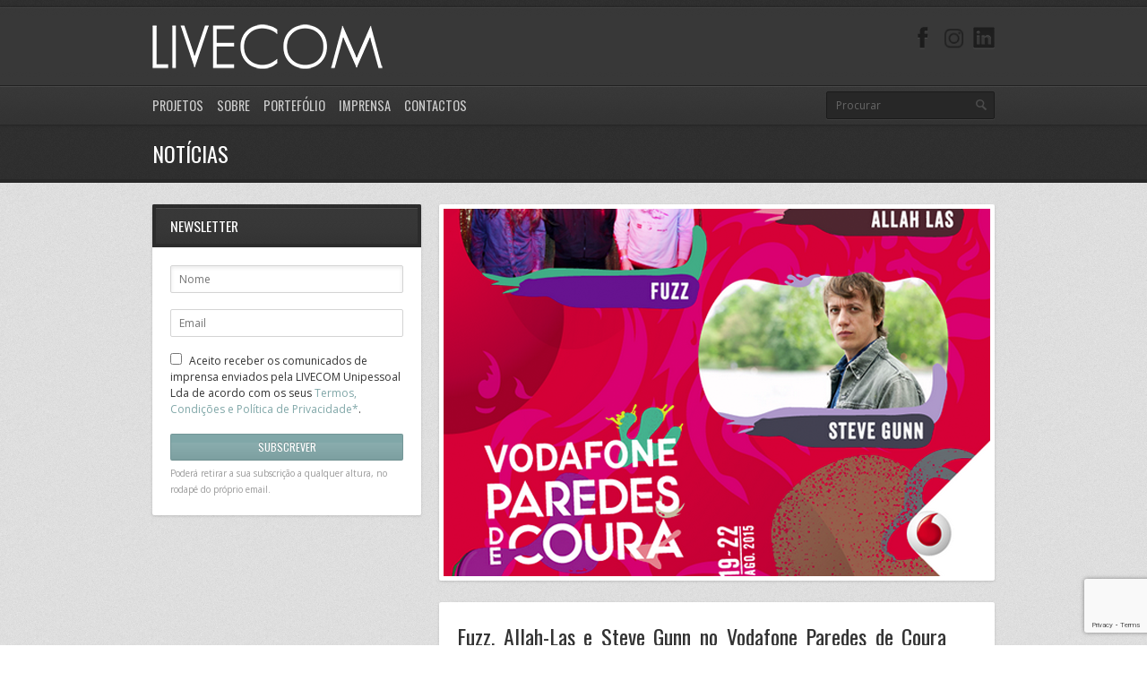

--- FILE ---
content_type: text/html; charset=UTF-8
request_url: http://www.livecom.pt/fuzz-allah-las-e-steve-gunn-no-vodafone-paredes-de-coura/
body_size: 9632
content:
<!DOCTYPE html>
<html lang="pt-PT">
<head>
	<meta http-equiv="content-type" content="text/html;charset=utf-8" />
	<meta name="viewport" content="width=device-width, initial-scale=1.0">
	<title>Fuzz, Allah-Las e Steve Gunn no Vodafone Paredes de Coura | LiveCom</title>	
	
	<!-- Global JS Vars -->
	<script type="text/javascript">
		var template_directory = 'http://www.livecom.pt/wp-content/themes/replay/';
		var ajaxurl = 'https://www.livecom.pt/wp-admin/admin-ajax.php';
	</script>
	<link href='http://fonts.googleapis.com/css?family=Open+Sans:400italic,600italic,700italic,700,400' rel='stylesheet' type='text/css'>
	
	<meta name='robots' content='index, follow, max-image-preview:large, max-snippet:-1, max-video-preview:-1' />
	<style>img:is([sizes="auto" i], [sizes^="auto," i]) { contain-intrinsic-size: 3000px 1500px }</style>
	<script type="text/javascript">
			WebFontConfig = {google: { families: [ "Oswald:400,700","Open Sans:400,400italic,600" ] } };
			(function() {
				var wf = document.createElement("script");
				wf.src = ("https:" == document.location.protocol ? "https" : "http") + "://ajax.googleapis.com/ajax/libs/webfont/1/webfont.js";
				wf.type = "text/javascript";
				wf.async = "true";
				var s = document.getElementsByTagName("script")[0];
				s.parentNode.insertBefore(wf, s);
			})();
			</script>
	<!-- This site is optimized with the Yoast SEO plugin v24.5 - https://yoast.com/wordpress/plugins/seo/ -->
	<link rel="canonical" href="https://www.livecom.pt/fuzz-allah-las-e-steve-gunn-no-vodafone-paredes-de-coura/" />
	<meta property="og:locale" content="pt_PT" />
	<meta property="og:type" content="article" />
	<meta property="og:title" content="Fuzz, Allah-Las e Steve Gunn no Vodafone Paredes de Coura | LiveCom" />
	<meta property="og:description" content="Fuzz, o projecto paralelo de Ty Segall, os californianos Allah-Las e o virtuoso Steve Gunn, são as novas confirmações." />
	<meta property="og:url" content="https://www.livecom.pt/fuzz-allah-las-e-steve-gunn-no-vodafone-paredes-de-coura/" />
	<meta property="og:site_name" content="LiveCom" />
	<meta property="article:published_time" content="2015-03-09T10:33:32+00:00" />
	<meta property="article:modified_time" content="2015-03-27T14:14:46+00:00" />
	<meta property="og:image" content="https://www.livecom.pt/wp-content/uploads/2015/03/paredes.png" />
	<meta property="og:image:width" content="610" />
	<meta property="og:image:height" content="410" />
	<meta property="og:image:type" content="image/png" />
	<meta name="author" content="curiosidade" />
	<meta name="twitter:label1" content="Escrito por" />
	<meta name="twitter:data1" content="curiosidade" />
	<meta name="twitter:label2" content="Tempo estimado de leitura" />
	<meta name="twitter:data2" content="2 minutos" />
	<script type="application/ld+json" class="yoast-schema-graph">{"@context":"https://schema.org","@graph":[{"@type":"WebPage","@id":"https://www.livecom.pt/fuzz-allah-las-e-steve-gunn-no-vodafone-paredes-de-coura/","url":"https://www.livecom.pt/fuzz-allah-las-e-steve-gunn-no-vodafone-paredes-de-coura/","name":"Fuzz, Allah-Las e Steve Gunn no Vodafone Paredes de Coura | LiveCom","isPartOf":{"@id":"https://www.livecom.pt/#website"},"primaryImageOfPage":{"@id":"https://www.livecom.pt/fuzz-allah-las-e-steve-gunn-no-vodafone-paredes-de-coura/#primaryimage"},"image":{"@id":"https://www.livecom.pt/fuzz-allah-las-e-steve-gunn-no-vodafone-paredes-de-coura/#primaryimage"},"thumbnailUrl":"https://www.livecom.pt/wp-content/uploads/2015/03/paredes.png","datePublished":"2015-03-09T10:33:32+00:00","dateModified":"2015-03-27T14:14:46+00:00","author":{"@id":"https://www.livecom.pt/#/schema/person/167d6712d64e1a7dce38055c06aa2ec4"},"breadcrumb":{"@id":"https://www.livecom.pt/fuzz-allah-las-e-steve-gunn-no-vodafone-paredes-de-coura/#breadcrumb"},"inLanguage":"pt-PT","potentialAction":[{"@type":"ReadAction","target":["https://www.livecom.pt/fuzz-allah-las-e-steve-gunn-no-vodafone-paredes-de-coura/"]}]},{"@type":"ImageObject","inLanguage":"pt-PT","@id":"https://www.livecom.pt/fuzz-allah-las-e-steve-gunn-no-vodafone-paredes-de-coura/#primaryimage","url":"https://www.livecom.pt/wp-content/uploads/2015/03/paredes.png","contentUrl":"https://www.livecom.pt/wp-content/uploads/2015/03/paredes.png","width":610,"height":410},{"@type":"BreadcrumbList","@id":"https://www.livecom.pt/fuzz-allah-las-e-steve-gunn-no-vodafone-paredes-de-coura/#breadcrumb","itemListElement":[{"@type":"ListItem","position":1,"name":"Home","item":"https://www.livecom.pt/"},{"@type":"ListItem","position":2,"name":"Notícias","item":"https://www.livecom.pt/noticias/"},{"@type":"ListItem","position":3,"name":"Fuzz, Allah-Las e Steve Gunn no Vodafone Paredes de Coura"}]},{"@type":"WebSite","@id":"https://www.livecom.pt/#website","url":"https://www.livecom.pt/","name":"LiveCom","description":"Agência de Comunicação Cultural","potentialAction":[{"@type":"SearchAction","target":{"@type":"EntryPoint","urlTemplate":"https://www.livecom.pt/?s={search_term_string}"},"query-input":{"@type":"PropertyValueSpecification","valueRequired":true,"valueName":"search_term_string"}}],"inLanguage":"pt-PT"},{"@type":"Person","@id":"https://www.livecom.pt/#/schema/person/167d6712d64e1a7dce38055c06aa2ec4","name":"curiosidade","image":{"@type":"ImageObject","inLanguage":"pt-PT","@id":"https://www.livecom.pt/#/schema/person/image/","url":"https://secure.gravatar.com/avatar/2b6fb453b0353da53d644040fea9fd60?s=96&d=mm&r=g","contentUrl":"https://secure.gravatar.com/avatar/2b6fb453b0353da53d644040fea9fd60?s=96&d=mm&r=g","caption":"curiosidade"},"url":"https://www.livecom.pt/author/curiosidade/"}]}</script>
	<!-- / Yoast SEO plugin. -->


<link rel="alternate" type="application/rss+xml" title="LiveCom &raquo; Feed" href="https://www.livecom.pt/feed/" />
<link rel="alternate" type="application/rss+xml" title="LiveCom &raquo; Feed de comentários" href="https://www.livecom.pt/comments/feed/" />
<link rel="alternate" type="application/rss+xml" title="Feed de comentários de LiveCom &raquo; Fuzz, Allah-Las e Steve Gunn no Vodafone Paredes de Coura" href="https://www.livecom.pt/fuzz-allah-las-e-steve-gunn-no-vodafone-paredes-de-coura/feed/" />
<script type="text/javascript">
/* <![CDATA[ */
window._wpemojiSettings = {"baseUrl":"https:\/\/s.w.org\/images\/core\/emoji\/15.0.3\/72x72\/","ext":".png","svgUrl":"https:\/\/s.w.org\/images\/core\/emoji\/15.0.3\/svg\/","svgExt":".svg","source":{"concatemoji":"http:\/\/www.livecom.pt\/wp-includes\/js\/wp-emoji-release.min.js?ver=6.7.4"}};
/*! This file is auto-generated */
!function(i,n){var o,s,e;function c(e){try{var t={supportTests:e,timestamp:(new Date).valueOf()};sessionStorage.setItem(o,JSON.stringify(t))}catch(e){}}function p(e,t,n){e.clearRect(0,0,e.canvas.width,e.canvas.height),e.fillText(t,0,0);var t=new Uint32Array(e.getImageData(0,0,e.canvas.width,e.canvas.height).data),r=(e.clearRect(0,0,e.canvas.width,e.canvas.height),e.fillText(n,0,0),new Uint32Array(e.getImageData(0,0,e.canvas.width,e.canvas.height).data));return t.every(function(e,t){return e===r[t]})}function u(e,t,n){switch(t){case"flag":return n(e,"\ud83c\udff3\ufe0f\u200d\u26a7\ufe0f","\ud83c\udff3\ufe0f\u200b\u26a7\ufe0f")?!1:!n(e,"\ud83c\uddfa\ud83c\uddf3","\ud83c\uddfa\u200b\ud83c\uddf3")&&!n(e,"\ud83c\udff4\udb40\udc67\udb40\udc62\udb40\udc65\udb40\udc6e\udb40\udc67\udb40\udc7f","\ud83c\udff4\u200b\udb40\udc67\u200b\udb40\udc62\u200b\udb40\udc65\u200b\udb40\udc6e\u200b\udb40\udc67\u200b\udb40\udc7f");case"emoji":return!n(e,"\ud83d\udc26\u200d\u2b1b","\ud83d\udc26\u200b\u2b1b")}return!1}function f(e,t,n){var r="undefined"!=typeof WorkerGlobalScope&&self instanceof WorkerGlobalScope?new OffscreenCanvas(300,150):i.createElement("canvas"),a=r.getContext("2d",{willReadFrequently:!0}),o=(a.textBaseline="top",a.font="600 32px Arial",{});return e.forEach(function(e){o[e]=t(a,e,n)}),o}function t(e){var t=i.createElement("script");t.src=e,t.defer=!0,i.head.appendChild(t)}"undefined"!=typeof Promise&&(o="wpEmojiSettingsSupports",s=["flag","emoji"],n.supports={everything:!0,everythingExceptFlag:!0},e=new Promise(function(e){i.addEventListener("DOMContentLoaded",e,{once:!0})}),new Promise(function(t){var n=function(){try{var e=JSON.parse(sessionStorage.getItem(o));if("object"==typeof e&&"number"==typeof e.timestamp&&(new Date).valueOf()<e.timestamp+604800&&"object"==typeof e.supportTests)return e.supportTests}catch(e){}return null}();if(!n){if("undefined"!=typeof Worker&&"undefined"!=typeof OffscreenCanvas&&"undefined"!=typeof URL&&URL.createObjectURL&&"undefined"!=typeof Blob)try{var e="postMessage("+f.toString()+"("+[JSON.stringify(s),u.toString(),p.toString()].join(",")+"));",r=new Blob([e],{type:"text/javascript"}),a=new Worker(URL.createObjectURL(r),{name:"wpTestEmojiSupports"});return void(a.onmessage=function(e){c(n=e.data),a.terminate(),t(n)})}catch(e){}c(n=f(s,u,p))}t(n)}).then(function(e){for(var t in e)n.supports[t]=e[t],n.supports.everything=n.supports.everything&&n.supports[t],"flag"!==t&&(n.supports.everythingExceptFlag=n.supports.everythingExceptFlag&&n.supports[t]);n.supports.everythingExceptFlag=n.supports.everythingExceptFlag&&!n.supports.flag,n.DOMReady=!1,n.readyCallback=function(){n.DOMReady=!0}}).then(function(){return e}).then(function(){var e;n.supports.everything||(n.readyCallback(),(e=n.source||{}).concatemoji?t(e.concatemoji):e.wpemoji&&e.twemoji&&(t(e.twemoji),t(e.wpemoji)))}))}((window,document),window._wpemojiSettings);
/* ]]> */
</script>
<style id='wp-emoji-styles-inline-css' type='text/css'>

	img.wp-smiley, img.emoji {
		display: inline !important;
		border: none !important;
		box-shadow: none !important;
		height: 1em !important;
		width: 1em !important;
		margin: 0 0.07em !important;
		vertical-align: -0.1em !important;
		background: none !important;
		padding: 0 !important;
	}
</style>
<link rel='stylesheet' id='wp-block-library-css' href='http://www.livecom.pt/wp-includes/css/dist/block-library/style.min.css?ver=6.7.4' type='text/css' media='all' />
<style id='classic-theme-styles-inline-css' type='text/css'>
/*! This file is auto-generated */
.wp-block-button__link{color:#fff;background-color:#32373c;border-radius:9999px;box-shadow:none;text-decoration:none;padding:calc(.667em + 2px) calc(1.333em + 2px);font-size:1.125em}.wp-block-file__button{background:#32373c;color:#fff;text-decoration:none}
</style>
<style id='global-styles-inline-css' type='text/css'>
:root{--wp--preset--aspect-ratio--square: 1;--wp--preset--aspect-ratio--4-3: 4/3;--wp--preset--aspect-ratio--3-4: 3/4;--wp--preset--aspect-ratio--3-2: 3/2;--wp--preset--aspect-ratio--2-3: 2/3;--wp--preset--aspect-ratio--16-9: 16/9;--wp--preset--aspect-ratio--9-16: 9/16;--wp--preset--color--black: #000000;--wp--preset--color--cyan-bluish-gray: #abb8c3;--wp--preset--color--white: #ffffff;--wp--preset--color--pale-pink: #f78da7;--wp--preset--color--vivid-red: #cf2e2e;--wp--preset--color--luminous-vivid-orange: #ff6900;--wp--preset--color--luminous-vivid-amber: #fcb900;--wp--preset--color--light-green-cyan: #7bdcb5;--wp--preset--color--vivid-green-cyan: #00d084;--wp--preset--color--pale-cyan-blue: #8ed1fc;--wp--preset--color--vivid-cyan-blue: #0693e3;--wp--preset--color--vivid-purple: #9b51e0;--wp--preset--gradient--vivid-cyan-blue-to-vivid-purple: linear-gradient(135deg,rgba(6,147,227,1) 0%,rgb(155,81,224) 100%);--wp--preset--gradient--light-green-cyan-to-vivid-green-cyan: linear-gradient(135deg,rgb(122,220,180) 0%,rgb(0,208,130) 100%);--wp--preset--gradient--luminous-vivid-amber-to-luminous-vivid-orange: linear-gradient(135deg,rgba(252,185,0,1) 0%,rgba(255,105,0,1) 100%);--wp--preset--gradient--luminous-vivid-orange-to-vivid-red: linear-gradient(135deg,rgba(255,105,0,1) 0%,rgb(207,46,46) 100%);--wp--preset--gradient--very-light-gray-to-cyan-bluish-gray: linear-gradient(135deg,rgb(238,238,238) 0%,rgb(169,184,195) 100%);--wp--preset--gradient--cool-to-warm-spectrum: linear-gradient(135deg,rgb(74,234,220) 0%,rgb(151,120,209) 20%,rgb(207,42,186) 40%,rgb(238,44,130) 60%,rgb(251,105,98) 80%,rgb(254,248,76) 100%);--wp--preset--gradient--blush-light-purple: linear-gradient(135deg,rgb(255,206,236) 0%,rgb(152,150,240) 100%);--wp--preset--gradient--blush-bordeaux: linear-gradient(135deg,rgb(254,205,165) 0%,rgb(254,45,45) 50%,rgb(107,0,62) 100%);--wp--preset--gradient--luminous-dusk: linear-gradient(135deg,rgb(255,203,112) 0%,rgb(199,81,192) 50%,rgb(65,88,208) 100%);--wp--preset--gradient--pale-ocean: linear-gradient(135deg,rgb(255,245,203) 0%,rgb(182,227,212) 50%,rgb(51,167,181) 100%);--wp--preset--gradient--electric-grass: linear-gradient(135deg,rgb(202,248,128) 0%,rgb(113,206,126) 100%);--wp--preset--gradient--midnight: linear-gradient(135deg,rgb(2,3,129) 0%,rgb(40,116,252) 100%);--wp--preset--font-size--small: 13px;--wp--preset--font-size--medium: 20px;--wp--preset--font-size--large: 36px;--wp--preset--font-size--x-large: 42px;--wp--preset--spacing--20: 0.44rem;--wp--preset--spacing--30: 0.67rem;--wp--preset--spacing--40: 1rem;--wp--preset--spacing--50: 1.5rem;--wp--preset--spacing--60: 2.25rem;--wp--preset--spacing--70: 3.38rem;--wp--preset--spacing--80: 5.06rem;--wp--preset--shadow--natural: 6px 6px 9px rgba(0, 0, 0, 0.2);--wp--preset--shadow--deep: 12px 12px 50px rgba(0, 0, 0, 0.4);--wp--preset--shadow--sharp: 6px 6px 0px rgba(0, 0, 0, 0.2);--wp--preset--shadow--outlined: 6px 6px 0px -3px rgba(255, 255, 255, 1), 6px 6px rgba(0, 0, 0, 1);--wp--preset--shadow--crisp: 6px 6px 0px rgba(0, 0, 0, 1);}:where(.is-layout-flex){gap: 0.5em;}:where(.is-layout-grid){gap: 0.5em;}body .is-layout-flex{display: flex;}.is-layout-flex{flex-wrap: wrap;align-items: center;}.is-layout-flex > :is(*, div){margin: 0;}body .is-layout-grid{display: grid;}.is-layout-grid > :is(*, div){margin: 0;}:where(.wp-block-columns.is-layout-flex){gap: 2em;}:where(.wp-block-columns.is-layout-grid){gap: 2em;}:where(.wp-block-post-template.is-layout-flex){gap: 1.25em;}:where(.wp-block-post-template.is-layout-grid){gap: 1.25em;}.has-black-color{color: var(--wp--preset--color--black) !important;}.has-cyan-bluish-gray-color{color: var(--wp--preset--color--cyan-bluish-gray) !important;}.has-white-color{color: var(--wp--preset--color--white) !important;}.has-pale-pink-color{color: var(--wp--preset--color--pale-pink) !important;}.has-vivid-red-color{color: var(--wp--preset--color--vivid-red) !important;}.has-luminous-vivid-orange-color{color: var(--wp--preset--color--luminous-vivid-orange) !important;}.has-luminous-vivid-amber-color{color: var(--wp--preset--color--luminous-vivid-amber) !important;}.has-light-green-cyan-color{color: var(--wp--preset--color--light-green-cyan) !important;}.has-vivid-green-cyan-color{color: var(--wp--preset--color--vivid-green-cyan) !important;}.has-pale-cyan-blue-color{color: var(--wp--preset--color--pale-cyan-blue) !important;}.has-vivid-cyan-blue-color{color: var(--wp--preset--color--vivid-cyan-blue) !important;}.has-vivid-purple-color{color: var(--wp--preset--color--vivid-purple) !important;}.has-black-background-color{background-color: var(--wp--preset--color--black) !important;}.has-cyan-bluish-gray-background-color{background-color: var(--wp--preset--color--cyan-bluish-gray) !important;}.has-white-background-color{background-color: var(--wp--preset--color--white) !important;}.has-pale-pink-background-color{background-color: var(--wp--preset--color--pale-pink) !important;}.has-vivid-red-background-color{background-color: var(--wp--preset--color--vivid-red) !important;}.has-luminous-vivid-orange-background-color{background-color: var(--wp--preset--color--luminous-vivid-orange) !important;}.has-luminous-vivid-amber-background-color{background-color: var(--wp--preset--color--luminous-vivid-amber) !important;}.has-light-green-cyan-background-color{background-color: var(--wp--preset--color--light-green-cyan) !important;}.has-vivid-green-cyan-background-color{background-color: var(--wp--preset--color--vivid-green-cyan) !important;}.has-pale-cyan-blue-background-color{background-color: var(--wp--preset--color--pale-cyan-blue) !important;}.has-vivid-cyan-blue-background-color{background-color: var(--wp--preset--color--vivid-cyan-blue) !important;}.has-vivid-purple-background-color{background-color: var(--wp--preset--color--vivid-purple) !important;}.has-black-border-color{border-color: var(--wp--preset--color--black) !important;}.has-cyan-bluish-gray-border-color{border-color: var(--wp--preset--color--cyan-bluish-gray) !important;}.has-white-border-color{border-color: var(--wp--preset--color--white) !important;}.has-pale-pink-border-color{border-color: var(--wp--preset--color--pale-pink) !important;}.has-vivid-red-border-color{border-color: var(--wp--preset--color--vivid-red) !important;}.has-luminous-vivid-orange-border-color{border-color: var(--wp--preset--color--luminous-vivid-orange) !important;}.has-luminous-vivid-amber-border-color{border-color: var(--wp--preset--color--luminous-vivid-amber) !important;}.has-light-green-cyan-border-color{border-color: var(--wp--preset--color--light-green-cyan) !important;}.has-vivid-green-cyan-border-color{border-color: var(--wp--preset--color--vivid-green-cyan) !important;}.has-pale-cyan-blue-border-color{border-color: var(--wp--preset--color--pale-cyan-blue) !important;}.has-vivid-cyan-blue-border-color{border-color: var(--wp--preset--color--vivid-cyan-blue) !important;}.has-vivid-purple-border-color{border-color: var(--wp--preset--color--vivid-purple) !important;}.has-vivid-cyan-blue-to-vivid-purple-gradient-background{background: var(--wp--preset--gradient--vivid-cyan-blue-to-vivid-purple) !important;}.has-light-green-cyan-to-vivid-green-cyan-gradient-background{background: var(--wp--preset--gradient--light-green-cyan-to-vivid-green-cyan) !important;}.has-luminous-vivid-amber-to-luminous-vivid-orange-gradient-background{background: var(--wp--preset--gradient--luminous-vivid-amber-to-luminous-vivid-orange) !important;}.has-luminous-vivid-orange-to-vivid-red-gradient-background{background: var(--wp--preset--gradient--luminous-vivid-orange-to-vivid-red) !important;}.has-very-light-gray-to-cyan-bluish-gray-gradient-background{background: var(--wp--preset--gradient--very-light-gray-to-cyan-bluish-gray) !important;}.has-cool-to-warm-spectrum-gradient-background{background: var(--wp--preset--gradient--cool-to-warm-spectrum) !important;}.has-blush-light-purple-gradient-background{background: var(--wp--preset--gradient--blush-light-purple) !important;}.has-blush-bordeaux-gradient-background{background: var(--wp--preset--gradient--blush-bordeaux) !important;}.has-luminous-dusk-gradient-background{background: var(--wp--preset--gradient--luminous-dusk) !important;}.has-pale-ocean-gradient-background{background: var(--wp--preset--gradient--pale-ocean) !important;}.has-electric-grass-gradient-background{background: var(--wp--preset--gradient--electric-grass) !important;}.has-midnight-gradient-background{background: var(--wp--preset--gradient--midnight) !important;}.has-small-font-size{font-size: var(--wp--preset--font-size--small) !important;}.has-medium-font-size{font-size: var(--wp--preset--font-size--medium) !important;}.has-large-font-size{font-size: var(--wp--preset--font-size--large) !important;}.has-x-large-font-size{font-size: var(--wp--preset--font-size--x-large) !important;}
:where(.wp-block-post-template.is-layout-flex){gap: 1.25em;}:where(.wp-block-post-template.is-layout-grid){gap: 1.25em;}
:where(.wp-block-columns.is-layout-flex){gap: 2em;}:where(.wp-block-columns.is-layout-grid){gap: 2em;}
:root :where(.wp-block-pullquote){font-size: 1.5em;line-height: 1.6;}
</style>
<link rel='stylesheet' id='contact-form-7-css' href='http://www.livecom.pt/wp-content/plugins/contact-form-7/includes/css/styles.css?ver=6.0.4' type='text/css' media='all' />
<link rel='stylesheet' id='custom-style-css' href='http://www.livecom.pt/wp-content/themes/replay/crsdd-custom.css?ver=1740063819' type='text/css' media='all' />
<link rel='stylesheet' id='main-css' href='http://www.livecom.pt/wp-content/themes/replay/style.css?ver=6.7.4' type='text/css' media='all' />
<script type="text/javascript" src="http://www.livecom.pt/wp-includes/js/jquery/jquery.min.js?ver=3.7.1" id="jquery-core-js"></script>
<script type="text/javascript" src="http://www.livecom.pt/wp-includes/js/jquery/jquery-migrate.min.js?ver=3.4.1" id="jquery-migrate-js"></script>
<script type="text/javascript" src="http://www.livecom.pt/wp-content/plugins/sendy-widget/js/script.js?ver=6.7.4" id="sendy-widget-js"></script>
<script type="text/javascript" src="http://www.livecom.pt/wp-content/themes/replay/js/jquery.custom.js?ver=6.7.4" id="mainScript-js"></script>
<script type="text/javascript" src="http://www.livecom.pt/wp-content/themes/replay/js/jquery.fadeSlider.js?ver=6.7.4" id="fadeSlider-js"></script>
<script type="text/javascript" src="http://www.livecom.pt/wp-content/themes/replay/js/jquery.easySlider.js?ver=6.7.4" id="easySlider-js"></script>
<script type="text/javascript" src="http://www.livecom.pt/wp-content/themes/replay/js/jquery.twitterFetcher.js?ver=6.7.4" id="twitterFetcher-js"></script>
<link rel="https://api.w.org/" href="https://www.livecom.pt/wp-json/" /><link rel="alternate" title="JSON" type="application/json" href="https://www.livecom.pt/wp-json/wp/v2/posts/480" /><link rel="EditURI" type="application/rsd+xml" title="RSD" href="https://www.livecom.pt/xmlrpc.php?rsd" />
<meta name="generator" content="WordPress 6.7.4" />
<link rel='shortlink' href='https://www.livecom.pt/?p=480' />
<link rel="alternate" title="oEmbed (JSON)" type="application/json+oembed" href="https://www.livecom.pt/wp-json/oembed/1.0/embed?url=https%3A%2F%2Fwww.livecom.pt%2Ffuzz-allah-las-e-steve-gunn-no-vodafone-paredes-de-coura%2F" />
<link rel="alternate" title="oEmbed (XML)" type="text/xml+oembed" href="https://www.livecom.pt/wp-json/oembed/1.0/embed?url=https%3A%2F%2Fwww.livecom.pt%2Ffuzz-allah-las-e-steve-gunn-no-vodafone-paredes-de-coura%2F&#038;format=xml" />
<link rel="icon" href="https://www.livecom.pt/wp-content/uploads/2016/01/cropped-livecom-share-32x32.png" sizes="32x32" />
<link rel="icon" href="https://www.livecom.pt/wp-content/uploads/2016/01/cropped-livecom-share-192x192.png" sizes="192x192" />
<link rel="apple-touch-icon" href="https://www.livecom.pt/wp-content/uploads/2016/01/cropped-livecom-share-180x180.png" />
<meta name="msapplication-TileImage" content="https://www.livecom.pt/wp-content/uploads/2016/01/cropped-livecom-share-270x270.png" />
<link rel="shortcut icon" href="https://www.livecom.pt/wp-content/uploads/2015/03/favicon.png" /><style type="text/css">body{background-image:url(https://www.livecom.pt/wp-content/themes/replay/images/patterns/pattern_17.png);font-family:Open Sans, Arial, Helvetica, sans-serif;}body{}.ribbon-slider-container,.main-fade-slider{background-image:url(https://www.livecom.pt/wp-content/themes/replay/images/patterns/pattern_13.png);}.ribbon-slider-container,.main-fade-slider{background-image:url(https://www.livecom.pt/wp-content/uploads/2013/11/17852216-1.gif);}h1, h2, h3, h4, h5, h6, th, .supheader .logo, .subheader .menu a, .page-title .container > span, .content-block .block-title, .ribbon-caption-title, .featured-event .event-date, .events-list .event-date, .events-list .event-option > span, .gallery-thumbnail .caption, .video-thumbnail .caption, input[type="submit"], input[type="button"], .button{font-family:Oswald, Arial, Helvetica, sans-serif;}a, h1 a:hover, h2 a:hover, h3 a:hover, h4 a:hover, h5 a:hover, h6 a:hover, .release-thumbnail  .tip-content a:hover, .featured-event .event-date-number, .releases-filter li.current a{color:#80a7a8;}.ribbon-caption-title .ribbon-caption-background, .jp-progress .jp-play-bar, .button, input[type="submit"], input[type="button"]{background-color:#80a7a8;}::-moz-selection{background-color:#80a7a8;}::selection{background-color:#80a7a8;}</style></head>
<body class="post-template-default single single-post postid-480 single-format-standard">
	<div class="wrapper site-wrapper">
		<div class="wrapper header">
			<div class="supheader wrapper">
				<div class="container">
					<div class="logo">
						<a href="https://www.livecom.pt"><img src="https://www.livecom.pt/wp-content/uploads/2015/03/logo-white.png" alt=""></a>
					</div><!--/ logo-->
										<div class="social-links">
							
													
																							
						<a target="_blank" href="https://www.linkedin.com/in/andreia-criner-b7b29625/" class="linkedin" title="LinkedIn"></a>																				
							
						<a target="_blank" href="https://www.instagram.com/livecom.pt/" class="twitter" title="Twitter"></a>					
											
						<a target="_blank" href="https://www.facebook.com/livecomportugal " class="facebook" title="Facebook"></a>						
					</div><!--/ social links-->				
					<div class="clear"></div>
				</div>			
			</div><!--/ supheader-->
			<div class="subheader wrapper">
				<div class="container">
					<div class="menu"><ul id="menu-main-menu" class="menu"><li id="menu-item-545" class="menu-item menu-item-type-custom menu-item-object-custom menu-item-545"><a href="https://www.livecom.pt/">Projetos</a></li>
<li id="menu-item-301" class="menu-item menu-item-type-post_type menu-item-object-page menu-item-301"><a href="https://www.livecom.pt/sobre-livecom/">Sobre</a></li>
<li id="menu-item-307" class="menu-item menu-item-type-post_type menu-item-object-page menu-item-307"><a href="https://www.livecom.pt/portefolio/">Portefólio</a></li>
<li id="menu-item-311" class="menu-item menu-item-type-post_type menu-item-object-page menu-item-311"><a href="https://www.livecom.pt/imprensa/">Imprensa</a></li>
<li id="menu-item-287" class="menu-item menu-item-type-post_type menu-item-object-page menu-item-287"><a href="https://www.livecom.pt/contactos/">Contactos</a></li>
</ul></div>					<div class="select-menu">
						<select><option value="https://www.livecom.pt/">Projetos</option><option value="https://www.livecom.pt/sobre-livecom/">Sobre</option><option value="https://www.livecom.pt/portefolio/">Portefólio</option><option value="https://www.livecom.pt/imprensa/">Imprensa</option><option value="https://www.livecom.pt/contactos/">Contactos</option></select>						<span>&nbsp;</span>
					</div><!--/ select menu-->		
					<div class="search-form">
						<form action="https://www.livecom.pt" method="get">
    <fieldset>
        <input type="text" name="s" id="search" value="Procurar" />
    </fieldset>
</form>					</div><!--/ search form-->
					<div class="clear"></div>
				</div>			
			</div><!--/ subheader-->
		</div><!--/ header-->
				<div class="page-title wrapper">
			<div class="container">
								<h2>Notícias</h2>												<div class="clear"></div>
			</div>
		</div><!--/ page title-->
				<div class="content wrapper">
			<div class="container">	<div class="one-third column">
		<div class="widget_text content-block widget widget_custom_html"><div class="block-title"><span>NEWSLETTER</span></div><div class="textwidget custom-html-widget"><div class="widget-subscribe">
<form action="https://www.livecom.pt/livecom/sendy/subscribe" method="POST" accept-charset="utf-8"><input type="text" name="name" id="name" placeholder="Nome"/> <br/> <br/><input type="email" name="email" id="email" placeholder="Email"/><br/><br/> <input type="checkbox" name="gdpr" id="gdpr"/> <label for="gdpr">Aceito receber os comunicados de imprensa enviados pela LIVECOM Unipessoal Lda de acordo com os seus <a href="https://www.livecom.pt/termos-condicoes-e-politica-de-privacidade/" target="_blank">Termos, Condições e Política de Privacidade*</a>. </label> <br/><br/> <div style="display:none;"> <label for="hp">HP</label><br/> <input type="text" name="hp" id="hp"/> </div> <input type="hidden" name="list" value="yyYyz0DysypPR9G60uCeHg"/> <input type="hidden" name="subform" value="yes"/> <input type="submit" name="submit" id="submit" value="Subscrever"/> </form>
	<p class="small">	Poderá retirar a sua subscrição a qualquer altura, no rodapé do próprio email.</p>
	</div></div></div>				</div>
	<div class="two-third column last">
					<div class="bordered-image"><img width="610" height="410" src="https://www.livecom.pt/wp-content/uploads/2015/03/paredes-610x410.png" class="fullwidth wp-post-image" alt="" decoding="async" fetchpriority="high" srcset="https://www.livecom.pt/wp-content/uploads/2015/03/paredes.png 610w, https://www.livecom.pt/wp-content/uploads/2015/03/paredes-300x202.png 300w, https://www.livecom.pt/wp-content/uploads/2015/03/paredes-450x302.png 450w" sizes="(max-width: 610px) 100vw, 610px" /></div>
				<div class="content-block single-post">
			<div class="block-content post-content">
				<h1 class="post-title">Fuzz, Allah-Las e Steve Gunn no Vodafone Paredes de Coura</h1>
				<span class="date">09/03/2015</span>
				<p><strong>Fuzz</strong>, o mais recente projecto paralelo de Ty Segall, no dia 20, e os californianos <strong>Allah-Las</strong> e o virtuoso <strong>Steve Gunn</strong> a 21, são as novas confirmações para a vigésima terceira edição do <strong>Vodafone Paredes de Coura</strong>, que decorre de 19 a 22 de Agosto. Juntam-se aos já anunciados Tame Impala, Pond, Father Jonh Misty, Temples, Charles Bradley, Iceage e Waxahatchee. dos quatro dias desta 23.ª edição do festival. E ainda é só o começo&#8230;</p>
<p>Nos <strong>Fuzz</strong>, o prolífico Ty Segall recua para a bateria, sem deixar de contribuir para a escrita das canções e de dar voz ao trio que o junta a dois amigos de longa data. Ao <strong>Vodafone Paredes de Coura</strong> a banda traz o homónimo álbum de estreia editado em finais do ano passado, com o som fuzzy tão típico da herança dos anos 70 e do garage rock, revisitada com os pés bem enraizados no presente.</p>
<p>Com os <strong>Allah-Las</strong> as influências do passado recuam uma década e trazem sobretudo a essência dos sessentas, com a característica sonoridade e atitude do garage-rock e da surf music, para a janela contemporânea. “Worship the Sun”, que serve de base ao concerto no Vodafone Paredes de Coura, foi editado em Setembro passado e é o segundo álbum do quarteto de LA.</p>
<p><strong>Steve Gunn</strong>, guitarrista, cantautor e produtor sediado em Brooklyn, pode já ter acompanhado muitos músicos, do lendário Michael Chapman a Kurt Ville, mas ao <strong>Vodafone Paredes de Coura</strong> traz a sua mais pura identidade. Em “Way Out Weather”, o mais recente álbum editado no Outono de 2014, confirma as suas capacidades enquanto compositor e cantor num registo de rigoroso respeito pela tradição country-folk americana.</p>
<p>Bilhetes à venda nos locais habituais. Os clientes Vodafone poderão comprar passes com <strong>20% de desconto na App do Vodafone Paredes de Coura</strong>.</p>
				
									
			</div>
		</div>
				</div>	
			<div class="clear"></div>
			<div class="footer-widgets">
								
			</div>			
			<div class="clear"></div>
		</div>
	</div><!--/ content-->
	<div class="footer wrapper">
		<div class="background">
			<div class="container">				
								<div class="copyright" style="float:right">
					Desenvolvido por <a href="http://www.curiosidade.pt" target="_blank">curiosidade.pt</a>					
				</div>
				<div class="copyright">
					LiveCom © 2025				</div>
				<div class="clear"></div>
			</div>
			<div class="container cookies-menu">
				<div class="menu-cookies-menu-container"><ul id="menu-cookies-menu" class="menu"><li id="menu-item-1995" class="menu-item menu-item-type-post_type menu-item-object-page menu-item-1995"><a href="https://www.livecom.pt/termos-condicoes-e-politica-de-privacidade/">Termos, Condições e Política de Privacidade</a></li>
<li id="menu-item-1996" class="menu-item menu-item-type-post_type menu-item-object-page menu-item-1996"><a href="https://www.livecom.pt/politica-de-cookies/">Política de Cookies</a></li>
</ul></div>			</div>
		</div>
	</div><!--/ footer-->
</div><!--/ site-->
<script> (function(i,s,o,g,r,a,m){i['GoogleAnalyticsObject']=r;i[r]=i[r]||function(){ (i[r].q=i[r].q||[]).push(arguments)},i[r].l=1*new Date();a=s.createElement(o), m=s.getElementsByTagName(o)[0];a.async=1;a.src=g;m.parentNode.insertBefore(a,m) })(window,document,'script','//www.google-analytics.com/analytics.js','ga'); ga('create', 'UA-28875646-1', 'auto'); ga('send', 'pageview'); </script><script type="text/javascript" src="http://www.livecom.pt/wp-includes/js/dist/hooks.min.js?ver=4d63a3d491d11ffd8ac6" id="wp-hooks-js"></script>
<script type="text/javascript" src="http://www.livecom.pt/wp-includes/js/dist/i18n.min.js?ver=5e580eb46a90c2b997e6" id="wp-i18n-js"></script>
<script type="text/javascript" id="wp-i18n-js-after">
/* <![CDATA[ */
wp.i18n.setLocaleData( { 'text direction\u0004ltr': [ 'ltr' ] } );
/* ]]> */
</script>
<script type="text/javascript" src="http://www.livecom.pt/wp-content/plugins/contact-form-7/includes/swv/js/index.js?ver=6.0.4" id="swv-js"></script>
<script type="text/javascript" id="contact-form-7-js-translations">
/* <![CDATA[ */
( function( domain, translations ) {
	var localeData = translations.locale_data[ domain ] || translations.locale_data.messages;
	localeData[""].domain = domain;
	wp.i18n.setLocaleData( localeData, domain );
} )( "contact-form-7", {"translation-revision-date":"2024-08-13 18:06:19+0000","generator":"GlotPress\/4.0.1","domain":"messages","locale_data":{"messages":{"":{"domain":"messages","plural-forms":"nplurals=2; plural=n != 1;","lang":"pt"},"This contact form is placed in the wrong place.":["Este formul\u00e1rio de contacto est\u00e1 colocado no s\u00edtio errado."],"Error:":["Erro:"]}},"comment":{"reference":"includes\/js\/index.js"}} );
/* ]]> */
</script>
<script type="text/javascript" id="contact-form-7-js-before">
/* <![CDATA[ */
var wpcf7 = {
    "api": {
        "root": "https:\/\/www.livecom.pt\/wp-json\/",
        "namespace": "contact-form-7\/v1"
    }
};
/* ]]> */
</script>
<script type="text/javascript" src="http://www.livecom.pt/wp-content/plugins/contact-form-7/includes/js/index.js?ver=6.0.4" id="contact-form-7-js"></script>
<script type="text/javascript" src="http://www.livecom.pt/wp-includes/js/comment-reply.min.js?ver=6.7.4" id="comment-reply-js" async="async" data-wp-strategy="async"></script>
<script type="text/javascript" src="http://www.livecom.pt/wp-includes/js/hoverIntent.min.js?ver=1.10.2" id="hoverIntent-js"></script>
<script type="text/javascript" src="https://www.google.com/recaptcha/api.js?render=6Lf3IN4qAAAAABnT8-7j561zvOvaUxOoK7etIMe7&amp;ver=3.0" id="google-recaptcha-js"></script>
<script type="text/javascript" src="http://www.livecom.pt/wp-includes/js/dist/vendor/wp-polyfill.min.js?ver=3.15.0" id="wp-polyfill-js"></script>
<script type="text/javascript" id="wpcf7-recaptcha-js-before">
/* <![CDATA[ */
var wpcf7_recaptcha = {
    "sitekey": "6Lf3IN4qAAAAABnT8-7j561zvOvaUxOoK7etIMe7",
    "actions": {
        "homepage": "homepage",
        "contactform": "contactform"
    }
};
/* ]]> */
</script>
<script type="text/javascript" src="http://www.livecom.pt/wp-content/plugins/contact-form-7/modules/recaptcha/index.js?ver=6.0.4" id="wpcf7-recaptcha-js"></script>
</body>
</html>

--- FILE ---
content_type: text/html; charset=utf-8
request_url: https://www.google.com/recaptcha/api2/anchor?ar=1&k=6Lf3IN4qAAAAABnT8-7j561zvOvaUxOoK7etIMe7&co=aHR0cDovL3d3dy5saXZlY29tLnB0Ojgw&hl=en&v=PoyoqOPhxBO7pBk68S4YbpHZ&size=invisible&anchor-ms=20000&execute-ms=30000&cb=20f8884mhjms
body_size: 48751
content:
<!DOCTYPE HTML><html dir="ltr" lang="en"><head><meta http-equiv="Content-Type" content="text/html; charset=UTF-8">
<meta http-equiv="X-UA-Compatible" content="IE=edge">
<title>reCAPTCHA</title>
<style type="text/css">
/* cyrillic-ext */
@font-face {
  font-family: 'Roboto';
  font-style: normal;
  font-weight: 400;
  font-stretch: 100%;
  src: url(//fonts.gstatic.com/s/roboto/v48/KFO7CnqEu92Fr1ME7kSn66aGLdTylUAMa3GUBHMdazTgWw.woff2) format('woff2');
  unicode-range: U+0460-052F, U+1C80-1C8A, U+20B4, U+2DE0-2DFF, U+A640-A69F, U+FE2E-FE2F;
}
/* cyrillic */
@font-face {
  font-family: 'Roboto';
  font-style: normal;
  font-weight: 400;
  font-stretch: 100%;
  src: url(//fonts.gstatic.com/s/roboto/v48/KFO7CnqEu92Fr1ME7kSn66aGLdTylUAMa3iUBHMdazTgWw.woff2) format('woff2');
  unicode-range: U+0301, U+0400-045F, U+0490-0491, U+04B0-04B1, U+2116;
}
/* greek-ext */
@font-face {
  font-family: 'Roboto';
  font-style: normal;
  font-weight: 400;
  font-stretch: 100%;
  src: url(//fonts.gstatic.com/s/roboto/v48/KFO7CnqEu92Fr1ME7kSn66aGLdTylUAMa3CUBHMdazTgWw.woff2) format('woff2');
  unicode-range: U+1F00-1FFF;
}
/* greek */
@font-face {
  font-family: 'Roboto';
  font-style: normal;
  font-weight: 400;
  font-stretch: 100%;
  src: url(//fonts.gstatic.com/s/roboto/v48/KFO7CnqEu92Fr1ME7kSn66aGLdTylUAMa3-UBHMdazTgWw.woff2) format('woff2');
  unicode-range: U+0370-0377, U+037A-037F, U+0384-038A, U+038C, U+038E-03A1, U+03A3-03FF;
}
/* math */
@font-face {
  font-family: 'Roboto';
  font-style: normal;
  font-weight: 400;
  font-stretch: 100%;
  src: url(//fonts.gstatic.com/s/roboto/v48/KFO7CnqEu92Fr1ME7kSn66aGLdTylUAMawCUBHMdazTgWw.woff2) format('woff2');
  unicode-range: U+0302-0303, U+0305, U+0307-0308, U+0310, U+0312, U+0315, U+031A, U+0326-0327, U+032C, U+032F-0330, U+0332-0333, U+0338, U+033A, U+0346, U+034D, U+0391-03A1, U+03A3-03A9, U+03B1-03C9, U+03D1, U+03D5-03D6, U+03F0-03F1, U+03F4-03F5, U+2016-2017, U+2034-2038, U+203C, U+2040, U+2043, U+2047, U+2050, U+2057, U+205F, U+2070-2071, U+2074-208E, U+2090-209C, U+20D0-20DC, U+20E1, U+20E5-20EF, U+2100-2112, U+2114-2115, U+2117-2121, U+2123-214F, U+2190, U+2192, U+2194-21AE, U+21B0-21E5, U+21F1-21F2, U+21F4-2211, U+2213-2214, U+2216-22FF, U+2308-230B, U+2310, U+2319, U+231C-2321, U+2336-237A, U+237C, U+2395, U+239B-23B7, U+23D0, U+23DC-23E1, U+2474-2475, U+25AF, U+25B3, U+25B7, U+25BD, U+25C1, U+25CA, U+25CC, U+25FB, U+266D-266F, U+27C0-27FF, U+2900-2AFF, U+2B0E-2B11, U+2B30-2B4C, U+2BFE, U+3030, U+FF5B, U+FF5D, U+1D400-1D7FF, U+1EE00-1EEFF;
}
/* symbols */
@font-face {
  font-family: 'Roboto';
  font-style: normal;
  font-weight: 400;
  font-stretch: 100%;
  src: url(//fonts.gstatic.com/s/roboto/v48/KFO7CnqEu92Fr1ME7kSn66aGLdTylUAMaxKUBHMdazTgWw.woff2) format('woff2');
  unicode-range: U+0001-000C, U+000E-001F, U+007F-009F, U+20DD-20E0, U+20E2-20E4, U+2150-218F, U+2190, U+2192, U+2194-2199, U+21AF, U+21E6-21F0, U+21F3, U+2218-2219, U+2299, U+22C4-22C6, U+2300-243F, U+2440-244A, U+2460-24FF, U+25A0-27BF, U+2800-28FF, U+2921-2922, U+2981, U+29BF, U+29EB, U+2B00-2BFF, U+4DC0-4DFF, U+FFF9-FFFB, U+10140-1018E, U+10190-1019C, U+101A0, U+101D0-101FD, U+102E0-102FB, U+10E60-10E7E, U+1D2C0-1D2D3, U+1D2E0-1D37F, U+1F000-1F0FF, U+1F100-1F1AD, U+1F1E6-1F1FF, U+1F30D-1F30F, U+1F315, U+1F31C, U+1F31E, U+1F320-1F32C, U+1F336, U+1F378, U+1F37D, U+1F382, U+1F393-1F39F, U+1F3A7-1F3A8, U+1F3AC-1F3AF, U+1F3C2, U+1F3C4-1F3C6, U+1F3CA-1F3CE, U+1F3D4-1F3E0, U+1F3ED, U+1F3F1-1F3F3, U+1F3F5-1F3F7, U+1F408, U+1F415, U+1F41F, U+1F426, U+1F43F, U+1F441-1F442, U+1F444, U+1F446-1F449, U+1F44C-1F44E, U+1F453, U+1F46A, U+1F47D, U+1F4A3, U+1F4B0, U+1F4B3, U+1F4B9, U+1F4BB, U+1F4BF, U+1F4C8-1F4CB, U+1F4D6, U+1F4DA, U+1F4DF, U+1F4E3-1F4E6, U+1F4EA-1F4ED, U+1F4F7, U+1F4F9-1F4FB, U+1F4FD-1F4FE, U+1F503, U+1F507-1F50B, U+1F50D, U+1F512-1F513, U+1F53E-1F54A, U+1F54F-1F5FA, U+1F610, U+1F650-1F67F, U+1F687, U+1F68D, U+1F691, U+1F694, U+1F698, U+1F6AD, U+1F6B2, U+1F6B9-1F6BA, U+1F6BC, U+1F6C6-1F6CF, U+1F6D3-1F6D7, U+1F6E0-1F6EA, U+1F6F0-1F6F3, U+1F6F7-1F6FC, U+1F700-1F7FF, U+1F800-1F80B, U+1F810-1F847, U+1F850-1F859, U+1F860-1F887, U+1F890-1F8AD, U+1F8B0-1F8BB, U+1F8C0-1F8C1, U+1F900-1F90B, U+1F93B, U+1F946, U+1F984, U+1F996, U+1F9E9, U+1FA00-1FA6F, U+1FA70-1FA7C, U+1FA80-1FA89, U+1FA8F-1FAC6, U+1FACE-1FADC, U+1FADF-1FAE9, U+1FAF0-1FAF8, U+1FB00-1FBFF;
}
/* vietnamese */
@font-face {
  font-family: 'Roboto';
  font-style: normal;
  font-weight: 400;
  font-stretch: 100%;
  src: url(//fonts.gstatic.com/s/roboto/v48/KFO7CnqEu92Fr1ME7kSn66aGLdTylUAMa3OUBHMdazTgWw.woff2) format('woff2');
  unicode-range: U+0102-0103, U+0110-0111, U+0128-0129, U+0168-0169, U+01A0-01A1, U+01AF-01B0, U+0300-0301, U+0303-0304, U+0308-0309, U+0323, U+0329, U+1EA0-1EF9, U+20AB;
}
/* latin-ext */
@font-face {
  font-family: 'Roboto';
  font-style: normal;
  font-weight: 400;
  font-stretch: 100%;
  src: url(//fonts.gstatic.com/s/roboto/v48/KFO7CnqEu92Fr1ME7kSn66aGLdTylUAMa3KUBHMdazTgWw.woff2) format('woff2');
  unicode-range: U+0100-02BA, U+02BD-02C5, U+02C7-02CC, U+02CE-02D7, U+02DD-02FF, U+0304, U+0308, U+0329, U+1D00-1DBF, U+1E00-1E9F, U+1EF2-1EFF, U+2020, U+20A0-20AB, U+20AD-20C0, U+2113, U+2C60-2C7F, U+A720-A7FF;
}
/* latin */
@font-face {
  font-family: 'Roboto';
  font-style: normal;
  font-weight: 400;
  font-stretch: 100%;
  src: url(//fonts.gstatic.com/s/roboto/v48/KFO7CnqEu92Fr1ME7kSn66aGLdTylUAMa3yUBHMdazQ.woff2) format('woff2');
  unicode-range: U+0000-00FF, U+0131, U+0152-0153, U+02BB-02BC, U+02C6, U+02DA, U+02DC, U+0304, U+0308, U+0329, U+2000-206F, U+20AC, U+2122, U+2191, U+2193, U+2212, U+2215, U+FEFF, U+FFFD;
}
/* cyrillic-ext */
@font-face {
  font-family: 'Roboto';
  font-style: normal;
  font-weight: 500;
  font-stretch: 100%;
  src: url(//fonts.gstatic.com/s/roboto/v48/KFO7CnqEu92Fr1ME7kSn66aGLdTylUAMa3GUBHMdazTgWw.woff2) format('woff2');
  unicode-range: U+0460-052F, U+1C80-1C8A, U+20B4, U+2DE0-2DFF, U+A640-A69F, U+FE2E-FE2F;
}
/* cyrillic */
@font-face {
  font-family: 'Roboto';
  font-style: normal;
  font-weight: 500;
  font-stretch: 100%;
  src: url(//fonts.gstatic.com/s/roboto/v48/KFO7CnqEu92Fr1ME7kSn66aGLdTylUAMa3iUBHMdazTgWw.woff2) format('woff2');
  unicode-range: U+0301, U+0400-045F, U+0490-0491, U+04B0-04B1, U+2116;
}
/* greek-ext */
@font-face {
  font-family: 'Roboto';
  font-style: normal;
  font-weight: 500;
  font-stretch: 100%;
  src: url(//fonts.gstatic.com/s/roboto/v48/KFO7CnqEu92Fr1ME7kSn66aGLdTylUAMa3CUBHMdazTgWw.woff2) format('woff2');
  unicode-range: U+1F00-1FFF;
}
/* greek */
@font-face {
  font-family: 'Roboto';
  font-style: normal;
  font-weight: 500;
  font-stretch: 100%;
  src: url(//fonts.gstatic.com/s/roboto/v48/KFO7CnqEu92Fr1ME7kSn66aGLdTylUAMa3-UBHMdazTgWw.woff2) format('woff2');
  unicode-range: U+0370-0377, U+037A-037F, U+0384-038A, U+038C, U+038E-03A1, U+03A3-03FF;
}
/* math */
@font-face {
  font-family: 'Roboto';
  font-style: normal;
  font-weight: 500;
  font-stretch: 100%;
  src: url(//fonts.gstatic.com/s/roboto/v48/KFO7CnqEu92Fr1ME7kSn66aGLdTylUAMawCUBHMdazTgWw.woff2) format('woff2');
  unicode-range: U+0302-0303, U+0305, U+0307-0308, U+0310, U+0312, U+0315, U+031A, U+0326-0327, U+032C, U+032F-0330, U+0332-0333, U+0338, U+033A, U+0346, U+034D, U+0391-03A1, U+03A3-03A9, U+03B1-03C9, U+03D1, U+03D5-03D6, U+03F0-03F1, U+03F4-03F5, U+2016-2017, U+2034-2038, U+203C, U+2040, U+2043, U+2047, U+2050, U+2057, U+205F, U+2070-2071, U+2074-208E, U+2090-209C, U+20D0-20DC, U+20E1, U+20E5-20EF, U+2100-2112, U+2114-2115, U+2117-2121, U+2123-214F, U+2190, U+2192, U+2194-21AE, U+21B0-21E5, U+21F1-21F2, U+21F4-2211, U+2213-2214, U+2216-22FF, U+2308-230B, U+2310, U+2319, U+231C-2321, U+2336-237A, U+237C, U+2395, U+239B-23B7, U+23D0, U+23DC-23E1, U+2474-2475, U+25AF, U+25B3, U+25B7, U+25BD, U+25C1, U+25CA, U+25CC, U+25FB, U+266D-266F, U+27C0-27FF, U+2900-2AFF, U+2B0E-2B11, U+2B30-2B4C, U+2BFE, U+3030, U+FF5B, U+FF5D, U+1D400-1D7FF, U+1EE00-1EEFF;
}
/* symbols */
@font-face {
  font-family: 'Roboto';
  font-style: normal;
  font-weight: 500;
  font-stretch: 100%;
  src: url(//fonts.gstatic.com/s/roboto/v48/KFO7CnqEu92Fr1ME7kSn66aGLdTylUAMaxKUBHMdazTgWw.woff2) format('woff2');
  unicode-range: U+0001-000C, U+000E-001F, U+007F-009F, U+20DD-20E0, U+20E2-20E4, U+2150-218F, U+2190, U+2192, U+2194-2199, U+21AF, U+21E6-21F0, U+21F3, U+2218-2219, U+2299, U+22C4-22C6, U+2300-243F, U+2440-244A, U+2460-24FF, U+25A0-27BF, U+2800-28FF, U+2921-2922, U+2981, U+29BF, U+29EB, U+2B00-2BFF, U+4DC0-4DFF, U+FFF9-FFFB, U+10140-1018E, U+10190-1019C, U+101A0, U+101D0-101FD, U+102E0-102FB, U+10E60-10E7E, U+1D2C0-1D2D3, U+1D2E0-1D37F, U+1F000-1F0FF, U+1F100-1F1AD, U+1F1E6-1F1FF, U+1F30D-1F30F, U+1F315, U+1F31C, U+1F31E, U+1F320-1F32C, U+1F336, U+1F378, U+1F37D, U+1F382, U+1F393-1F39F, U+1F3A7-1F3A8, U+1F3AC-1F3AF, U+1F3C2, U+1F3C4-1F3C6, U+1F3CA-1F3CE, U+1F3D4-1F3E0, U+1F3ED, U+1F3F1-1F3F3, U+1F3F5-1F3F7, U+1F408, U+1F415, U+1F41F, U+1F426, U+1F43F, U+1F441-1F442, U+1F444, U+1F446-1F449, U+1F44C-1F44E, U+1F453, U+1F46A, U+1F47D, U+1F4A3, U+1F4B0, U+1F4B3, U+1F4B9, U+1F4BB, U+1F4BF, U+1F4C8-1F4CB, U+1F4D6, U+1F4DA, U+1F4DF, U+1F4E3-1F4E6, U+1F4EA-1F4ED, U+1F4F7, U+1F4F9-1F4FB, U+1F4FD-1F4FE, U+1F503, U+1F507-1F50B, U+1F50D, U+1F512-1F513, U+1F53E-1F54A, U+1F54F-1F5FA, U+1F610, U+1F650-1F67F, U+1F687, U+1F68D, U+1F691, U+1F694, U+1F698, U+1F6AD, U+1F6B2, U+1F6B9-1F6BA, U+1F6BC, U+1F6C6-1F6CF, U+1F6D3-1F6D7, U+1F6E0-1F6EA, U+1F6F0-1F6F3, U+1F6F7-1F6FC, U+1F700-1F7FF, U+1F800-1F80B, U+1F810-1F847, U+1F850-1F859, U+1F860-1F887, U+1F890-1F8AD, U+1F8B0-1F8BB, U+1F8C0-1F8C1, U+1F900-1F90B, U+1F93B, U+1F946, U+1F984, U+1F996, U+1F9E9, U+1FA00-1FA6F, U+1FA70-1FA7C, U+1FA80-1FA89, U+1FA8F-1FAC6, U+1FACE-1FADC, U+1FADF-1FAE9, U+1FAF0-1FAF8, U+1FB00-1FBFF;
}
/* vietnamese */
@font-face {
  font-family: 'Roboto';
  font-style: normal;
  font-weight: 500;
  font-stretch: 100%;
  src: url(//fonts.gstatic.com/s/roboto/v48/KFO7CnqEu92Fr1ME7kSn66aGLdTylUAMa3OUBHMdazTgWw.woff2) format('woff2');
  unicode-range: U+0102-0103, U+0110-0111, U+0128-0129, U+0168-0169, U+01A0-01A1, U+01AF-01B0, U+0300-0301, U+0303-0304, U+0308-0309, U+0323, U+0329, U+1EA0-1EF9, U+20AB;
}
/* latin-ext */
@font-face {
  font-family: 'Roboto';
  font-style: normal;
  font-weight: 500;
  font-stretch: 100%;
  src: url(//fonts.gstatic.com/s/roboto/v48/KFO7CnqEu92Fr1ME7kSn66aGLdTylUAMa3KUBHMdazTgWw.woff2) format('woff2');
  unicode-range: U+0100-02BA, U+02BD-02C5, U+02C7-02CC, U+02CE-02D7, U+02DD-02FF, U+0304, U+0308, U+0329, U+1D00-1DBF, U+1E00-1E9F, U+1EF2-1EFF, U+2020, U+20A0-20AB, U+20AD-20C0, U+2113, U+2C60-2C7F, U+A720-A7FF;
}
/* latin */
@font-face {
  font-family: 'Roboto';
  font-style: normal;
  font-weight: 500;
  font-stretch: 100%;
  src: url(//fonts.gstatic.com/s/roboto/v48/KFO7CnqEu92Fr1ME7kSn66aGLdTylUAMa3yUBHMdazQ.woff2) format('woff2');
  unicode-range: U+0000-00FF, U+0131, U+0152-0153, U+02BB-02BC, U+02C6, U+02DA, U+02DC, U+0304, U+0308, U+0329, U+2000-206F, U+20AC, U+2122, U+2191, U+2193, U+2212, U+2215, U+FEFF, U+FFFD;
}
/* cyrillic-ext */
@font-face {
  font-family: 'Roboto';
  font-style: normal;
  font-weight: 900;
  font-stretch: 100%;
  src: url(//fonts.gstatic.com/s/roboto/v48/KFO7CnqEu92Fr1ME7kSn66aGLdTylUAMa3GUBHMdazTgWw.woff2) format('woff2');
  unicode-range: U+0460-052F, U+1C80-1C8A, U+20B4, U+2DE0-2DFF, U+A640-A69F, U+FE2E-FE2F;
}
/* cyrillic */
@font-face {
  font-family: 'Roboto';
  font-style: normal;
  font-weight: 900;
  font-stretch: 100%;
  src: url(//fonts.gstatic.com/s/roboto/v48/KFO7CnqEu92Fr1ME7kSn66aGLdTylUAMa3iUBHMdazTgWw.woff2) format('woff2');
  unicode-range: U+0301, U+0400-045F, U+0490-0491, U+04B0-04B1, U+2116;
}
/* greek-ext */
@font-face {
  font-family: 'Roboto';
  font-style: normal;
  font-weight: 900;
  font-stretch: 100%;
  src: url(//fonts.gstatic.com/s/roboto/v48/KFO7CnqEu92Fr1ME7kSn66aGLdTylUAMa3CUBHMdazTgWw.woff2) format('woff2');
  unicode-range: U+1F00-1FFF;
}
/* greek */
@font-face {
  font-family: 'Roboto';
  font-style: normal;
  font-weight: 900;
  font-stretch: 100%;
  src: url(//fonts.gstatic.com/s/roboto/v48/KFO7CnqEu92Fr1ME7kSn66aGLdTylUAMa3-UBHMdazTgWw.woff2) format('woff2');
  unicode-range: U+0370-0377, U+037A-037F, U+0384-038A, U+038C, U+038E-03A1, U+03A3-03FF;
}
/* math */
@font-face {
  font-family: 'Roboto';
  font-style: normal;
  font-weight: 900;
  font-stretch: 100%;
  src: url(//fonts.gstatic.com/s/roboto/v48/KFO7CnqEu92Fr1ME7kSn66aGLdTylUAMawCUBHMdazTgWw.woff2) format('woff2');
  unicode-range: U+0302-0303, U+0305, U+0307-0308, U+0310, U+0312, U+0315, U+031A, U+0326-0327, U+032C, U+032F-0330, U+0332-0333, U+0338, U+033A, U+0346, U+034D, U+0391-03A1, U+03A3-03A9, U+03B1-03C9, U+03D1, U+03D5-03D6, U+03F0-03F1, U+03F4-03F5, U+2016-2017, U+2034-2038, U+203C, U+2040, U+2043, U+2047, U+2050, U+2057, U+205F, U+2070-2071, U+2074-208E, U+2090-209C, U+20D0-20DC, U+20E1, U+20E5-20EF, U+2100-2112, U+2114-2115, U+2117-2121, U+2123-214F, U+2190, U+2192, U+2194-21AE, U+21B0-21E5, U+21F1-21F2, U+21F4-2211, U+2213-2214, U+2216-22FF, U+2308-230B, U+2310, U+2319, U+231C-2321, U+2336-237A, U+237C, U+2395, U+239B-23B7, U+23D0, U+23DC-23E1, U+2474-2475, U+25AF, U+25B3, U+25B7, U+25BD, U+25C1, U+25CA, U+25CC, U+25FB, U+266D-266F, U+27C0-27FF, U+2900-2AFF, U+2B0E-2B11, U+2B30-2B4C, U+2BFE, U+3030, U+FF5B, U+FF5D, U+1D400-1D7FF, U+1EE00-1EEFF;
}
/* symbols */
@font-face {
  font-family: 'Roboto';
  font-style: normal;
  font-weight: 900;
  font-stretch: 100%;
  src: url(//fonts.gstatic.com/s/roboto/v48/KFO7CnqEu92Fr1ME7kSn66aGLdTylUAMaxKUBHMdazTgWw.woff2) format('woff2');
  unicode-range: U+0001-000C, U+000E-001F, U+007F-009F, U+20DD-20E0, U+20E2-20E4, U+2150-218F, U+2190, U+2192, U+2194-2199, U+21AF, U+21E6-21F0, U+21F3, U+2218-2219, U+2299, U+22C4-22C6, U+2300-243F, U+2440-244A, U+2460-24FF, U+25A0-27BF, U+2800-28FF, U+2921-2922, U+2981, U+29BF, U+29EB, U+2B00-2BFF, U+4DC0-4DFF, U+FFF9-FFFB, U+10140-1018E, U+10190-1019C, U+101A0, U+101D0-101FD, U+102E0-102FB, U+10E60-10E7E, U+1D2C0-1D2D3, U+1D2E0-1D37F, U+1F000-1F0FF, U+1F100-1F1AD, U+1F1E6-1F1FF, U+1F30D-1F30F, U+1F315, U+1F31C, U+1F31E, U+1F320-1F32C, U+1F336, U+1F378, U+1F37D, U+1F382, U+1F393-1F39F, U+1F3A7-1F3A8, U+1F3AC-1F3AF, U+1F3C2, U+1F3C4-1F3C6, U+1F3CA-1F3CE, U+1F3D4-1F3E0, U+1F3ED, U+1F3F1-1F3F3, U+1F3F5-1F3F7, U+1F408, U+1F415, U+1F41F, U+1F426, U+1F43F, U+1F441-1F442, U+1F444, U+1F446-1F449, U+1F44C-1F44E, U+1F453, U+1F46A, U+1F47D, U+1F4A3, U+1F4B0, U+1F4B3, U+1F4B9, U+1F4BB, U+1F4BF, U+1F4C8-1F4CB, U+1F4D6, U+1F4DA, U+1F4DF, U+1F4E3-1F4E6, U+1F4EA-1F4ED, U+1F4F7, U+1F4F9-1F4FB, U+1F4FD-1F4FE, U+1F503, U+1F507-1F50B, U+1F50D, U+1F512-1F513, U+1F53E-1F54A, U+1F54F-1F5FA, U+1F610, U+1F650-1F67F, U+1F687, U+1F68D, U+1F691, U+1F694, U+1F698, U+1F6AD, U+1F6B2, U+1F6B9-1F6BA, U+1F6BC, U+1F6C6-1F6CF, U+1F6D3-1F6D7, U+1F6E0-1F6EA, U+1F6F0-1F6F3, U+1F6F7-1F6FC, U+1F700-1F7FF, U+1F800-1F80B, U+1F810-1F847, U+1F850-1F859, U+1F860-1F887, U+1F890-1F8AD, U+1F8B0-1F8BB, U+1F8C0-1F8C1, U+1F900-1F90B, U+1F93B, U+1F946, U+1F984, U+1F996, U+1F9E9, U+1FA00-1FA6F, U+1FA70-1FA7C, U+1FA80-1FA89, U+1FA8F-1FAC6, U+1FACE-1FADC, U+1FADF-1FAE9, U+1FAF0-1FAF8, U+1FB00-1FBFF;
}
/* vietnamese */
@font-face {
  font-family: 'Roboto';
  font-style: normal;
  font-weight: 900;
  font-stretch: 100%;
  src: url(//fonts.gstatic.com/s/roboto/v48/KFO7CnqEu92Fr1ME7kSn66aGLdTylUAMa3OUBHMdazTgWw.woff2) format('woff2');
  unicode-range: U+0102-0103, U+0110-0111, U+0128-0129, U+0168-0169, U+01A0-01A1, U+01AF-01B0, U+0300-0301, U+0303-0304, U+0308-0309, U+0323, U+0329, U+1EA0-1EF9, U+20AB;
}
/* latin-ext */
@font-face {
  font-family: 'Roboto';
  font-style: normal;
  font-weight: 900;
  font-stretch: 100%;
  src: url(//fonts.gstatic.com/s/roboto/v48/KFO7CnqEu92Fr1ME7kSn66aGLdTylUAMa3KUBHMdazTgWw.woff2) format('woff2');
  unicode-range: U+0100-02BA, U+02BD-02C5, U+02C7-02CC, U+02CE-02D7, U+02DD-02FF, U+0304, U+0308, U+0329, U+1D00-1DBF, U+1E00-1E9F, U+1EF2-1EFF, U+2020, U+20A0-20AB, U+20AD-20C0, U+2113, U+2C60-2C7F, U+A720-A7FF;
}
/* latin */
@font-face {
  font-family: 'Roboto';
  font-style: normal;
  font-weight: 900;
  font-stretch: 100%;
  src: url(//fonts.gstatic.com/s/roboto/v48/KFO7CnqEu92Fr1ME7kSn66aGLdTylUAMa3yUBHMdazQ.woff2) format('woff2');
  unicode-range: U+0000-00FF, U+0131, U+0152-0153, U+02BB-02BC, U+02C6, U+02DA, U+02DC, U+0304, U+0308, U+0329, U+2000-206F, U+20AC, U+2122, U+2191, U+2193, U+2212, U+2215, U+FEFF, U+FFFD;
}

</style>
<link rel="stylesheet" type="text/css" href="https://www.gstatic.com/recaptcha/releases/PoyoqOPhxBO7pBk68S4YbpHZ/styles__ltr.css">
<script nonce="DLU1af8QQP6v68AOboVPZQ" type="text/javascript">window['__recaptcha_api'] = 'https://www.google.com/recaptcha/api2/';</script>
<script type="text/javascript" src="https://www.gstatic.com/recaptcha/releases/PoyoqOPhxBO7pBk68S4YbpHZ/recaptcha__en.js" nonce="DLU1af8QQP6v68AOboVPZQ">
      
    </script></head>
<body><div id="rc-anchor-alert" class="rc-anchor-alert"></div>
<input type="hidden" id="recaptcha-token" value="[base64]">
<script type="text/javascript" nonce="DLU1af8QQP6v68AOboVPZQ">
      recaptcha.anchor.Main.init("[\x22ainput\x22,[\x22bgdata\x22,\x22\x22,\[base64]/[base64]/[base64]/[base64]/cjw8ejpyPj4+eil9Y2F0Y2gobCl7dGhyb3cgbDt9fSxIPWZ1bmN0aW9uKHcsdCx6KXtpZih3PT0xOTR8fHc9PTIwOCl0LnZbd10/dC52W3ddLmNvbmNhdCh6KTp0LnZbd109b2Yoeix0KTtlbHNle2lmKHQuYkImJnchPTMxNylyZXR1cm47dz09NjZ8fHc9PTEyMnx8dz09NDcwfHx3PT00NHx8dz09NDE2fHx3PT0zOTd8fHc9PTQyMXx8dz09Njh8fHc9PTcwfHx3PT0xODQ/[base64]/[base64]/[base64]/bmV3IGRbVl0oSlswXSk6cD09Mj9uZXcgZFtWXShKWzBdLEpbMV0pOnA9PTM/bmV3IGRbVl0oSlswXSxKWzFdLEpbMl0pOnA9PTQ/[base64]/[base64]/[base64]/[base64]\x22,\[base64]\\u003d\\u003d\x22,\x22wpXChMKaSzLDgsOBw4cOw5jDnsKaw49GS0LDtsKfIwHCqcKOwq50RCxPw7NxPsOnw5DCqMOSH1Q9wq4RdsOzwodtCSt6w6ZpTWfDssKpVjXDhmMJWcOLwrrClcO9w53DqMObw6Nsw5nDr8KcwoxCw6nDhcOzwo7Cm8OFRhgKw6zCkMOxw7PDlzwfHj1ww5/Dv8O+BH/Don/[base64]/CnEzCmMKWCH3DocOjKUhBfUcBO8KlwqfDpUfCp8O2w53DgW/DmcOiaT3DhwBuwrN/w75OwpLCjsKcwroaBMKFTS3Cgj/CghbChhDDoHcrw4/DnMKIJCIbw4cZbMORwqQ0c8O/b3h3a8OaM8OVS8OKwoDCjFHCukg+KsOeJRjCncKAwobDr09cwqptL8OSI8OPw47DkQB8w7/Dsm5Ww6TCuMKiwqDDnsOUwq3CjWnDoDZXw6/CqRHCs8KuKFgRw5zDlMKLLkPCt8KZw5UhM1rDrnfClMKhwqLCsCs/wqPCkzbCusOhw60awoAXw4vDgA0OIcKPw6jDn0UjC8OPYcK/OR7Dv8KWVjzCtcKNw7M7wo0OIxHCuMOhwrMveMObwr4vb8OnVcOgDsO4PSZQw5EFwpFIw6HDl2vDhxHCosOPwrPClcKhOsK3w4XCphnDqMOWQcOXdHUrGwcaJMKRwrLCqBwJw5jClknCoAbCqBt/wp7DlcKCw6dJImstw7DCvkHDnMKvHFw+w5BEf8KRw4gcwrJxw6DDlFHDgEF2w4UzwoADw5XDj8Oqwr/Dl8KOw5InKcKCw4rCsT7DisOEbUPCtVTCn8O9ET3CqcK5anbCgsOtwp0RCjoWwqLDuHA7dsO9ScOSwrjChSPCmcKJc8Oywp/[base64]/CoU5jwpXCrknDokDDjsKIG0Mrw7LCrzjDkR/DhcKiw5/CncKYw5ZGwrFwHRDDiWVPw5bCrMK3OsKMw77CmcKsw6U3GsOwKMKSwp5yw60deTIFYErDtcOow5nDgTfCuX7CqUTDtVQOdXM/WSfCncKrV3IkwrrCgsO4wpN1CcOCwoByEQnCjEkIw6fDgMOxw4LDiX86SS3Co0h9wpkjF8OJwr7DkR3DisO4w4c9wpYqw7tBw5gIwp/DrcO+w5fDvMOfDMKkwo1Qw7/CjhY2IMOWKMK3w5DDksO+wpnDgsKDTMKIw7DCsSgSwoxMw5FlTifDhWrCizBKQB8wwoRBM8OxGMKtw7RyFMKEOcOMTyw/w5vCg8Kgw5/[base64]/w6AAXVFCw6DCo8Olwqsfw7zDpnnDrG3DggcdwrXDtMKMw7PDisKFwqrCgQQCw6U5YcOFGVDCpWXDvxE8w50zNiFBKMKUwpgUM2s/PCPCkCzDn8K+IcKTfXjCoz4yw5dLw6rChm10w5INOAbCr8KDw6lYw4vCpMOCQVgGwoXDrMK7wq1tJMOIwql8woXDo8KPwq4Ew6AJwoHCiMOfLiTDtjnDqsOFfXpDwrxWCWrDrsKaAcKnwphBw7Iew7rCjsKHwoxTw7PCpcOFw5rCskx/VBjCgMKVwr3Dj0lgw4N4wrnCmUBLwrvCpU3Do8K5w7VkwonDt8Ogwo0tfsOCIcKhwo7Do8KTwopXSXIaw6BBw7nCgirCjhgpRT8WGnnCt8KVf8KjwrxlLcOWfcKiYQoXU8OaJjMVwrxJw78mT8KcecOcworCiFXCsykEMsKFwp/DoTU5UMKnJ8OdclQaw7/Dt8OKPHnDlcK/w4gCWD/[base64]/Ds8Oqw5rDqVA3bMKcBcKaLMOyw6UDF8KoHsKJwqzDvVTCicO5wq5gwrXCgBM9JFbCp8OQw556NiMDw4N5wrcLcMKSw4bCsUUKw6A2bgvDqMKCw7FLwpnDtsOCWcOlZydGMgdGUsOywqPDkcKtaTJJw40/w6zDgsOCw5ERw7bDlmcOw6XCsTfCrWXCrsKuwokkwqbCm8OrwqoEw6PDs8OFw7XDv8OWY8OvD0bDrlINwq/CgMKFw59uwr3CmsOuw7QfQQ7DucO6wo46wqEmwqLCiiFxw6QiwqjDn2tJwrh3bVfChMOSw60yHUoOwqPClMOyNlB3PMOZw6YJw6MfeRRLNcOJwqFWYHM/[base64]/Y8O3w4XCrsOnw54JUQvDulg3THckw4EUw65vwqjDt3TDmXkXMlLDgcKDc1rCkwvDhcKVCD3Ct8OHw6jCusO9BBpDfWcvAsKdw6tVHyDChmVYw6zDoF1ww6s+woPDssOUJcO/w4PDi8O6BTPCosONCcKewpdPwoTDsMK6HUbDv0MXwp/DgHMCV8KFWEZ2w6vCnsOZw47DnsKKJ3TCuh8nKcOrKcKZaMOUw6pJHTnDgMOPwqfDp8O2wofCvcK3w4c5M8KJwovDpMOUdj3CusKSIcOSw6x8w4TCkcKMwrUnOsOyQsKXwo0PwrTDvMKaT1DDh8KXw7XDiF4Hw5U/QsK7wrp2VlDDgcKWRndHw4TChnVuwq/[base64]/CkHMgwrHDmMKdwokpfBPDq8KpeMOTBEDCk3zDmsKOX014BRzDocKuwoh6w58HE8KOCcObwozDh8KrPU1/wq9tX8OCHsKUw4LCqHwYIsK9woR0QAcAV8Oaw67CjE/DosOEw7vCrsKRwqrCocK6AcKwaxBQVWXDssKJw78yd8Ojw47CjG/Cu8Osw4PCksKuw47Ds8O5w4vCu8K8wpM0wo9uwqnCuMOfd2bDnsKmNjxaw6gURxY4w7nDp3DCpVPDhcOewpg1SFrCiS8sw7XCtEHCvsKNbsKGWsKFVD7Ci8KoXW/[base64]/[base64]/[base64]/wpbCk2rCqsKXw4AvP8K7Z8KrX8K/dXrDhcOiRiROUjVaw5dZw6fChsOMwog8wp3CtCY2wq7Do8ONwobDkcOHwojCmMKtJ8OYFMK0a10VesOkHcOGIMKjw7EvwoFxZjAuV8K4wo8sf8OKw6jDscKWw5kkPhPCl8OwEsOLwoTDkWHDvBYswpA0wpZFwpgSeMOUYMKWw5Q6HXnDk2rDuFbCtcOgCCJkbGwuw4/DkR5iI8KEw4NSwpYbw4zDiU3DqMKvK8KUSsOWI8O8wpozwqUifmU+HGdmwpE6w5Uzw5kZRjHDgcO1ccOKw7B+wpPCkMO/w4vClXlswoTCr8KlKsKAw5HCu8KJJ17CuXrDvMKMwpHDvsKSY8O/OCLDrsO+wqLCh1/DhsOTbC/ClsKtXn8Cw5Q0w6vDqW7DkmbDjcKpw6k9BnrDmE/[base64]/w7sfwrnCi1J9LXnCicO7IcO8wpNsKXHCpcKfSRs/[base64]/[base64]/CpmnCng3Dp0jCpcOywoIswqfCi8Okw6AUw6lvwotswoA1wqTCk8KPSC3DiAjCsRjCvcOnfMOnY8KbAcOHcMKFNsKFNlhMTBDDhsKGEsOQwo8/[base64]/DpUnCu2zCssKqw6PDkFHCh8OMwpfCpCvCuMO2SMK+FA/CmyvDkVLDq8OVdXdFwpXDr8Kqw6ZbCDtxwpHCsVvDucKfPxzCmMOFwqrCmsKAwrPDhMKHwpAWwrnCgEPChWfCiVvDvcK8HAjDicK/KsOtVMOYN1p0w7rCsWnDgistw5rCi8K8wrVtK8OmDxFpGMK6w5whwr/[base64]/[base64]/AhlEw7FMTGUzw7gyw58xbnjCssKsw4BswqMOG2DDgcKDcyHDmUAXwrzCgsO5aCHDuXkFwq/DpsKCwpjDksKXw4xdwq17I2EPB8O7w4XDpDPCt0MWWWnDhsO1fsOAwpLDj8K1w6bCiMKkw5HCsSBYwph+L8KzTMOWw7PCmmUXwo8+T8KmB8KYw4zDmsO2w59dfcKnwpUMOcKsSVR/w4bDscK+wpbCj19kUVlKEMKuwqzDn2Vvw7kFQMK3w7xFasKUw5rDvUxjwoERwox8wpMgwp/ColLCtMK9DCvCmUTDqcOxL0HCvsKeTxPCgsOCRkQUw7vCt2HDmcOySMKYZS/CvcOUw6nDjsKtwqrDgnYjL1BCS8KNLHdcw6Y+fMOpw4BDbVY4wpjCvz1SFyZ/wq/DosOhH8Khw6Byw5Erw68nwrTCgXt/AGlwLDhcOEXCn8KxfRUED2jDglfCiwLDvsO7YHhwJhMyX8KDw5zDp1BeZTsUw5/ClsOYEMOPw40basOKHVYqOFHCqcK+IR7CsBRgZMKNw7/CpcKMHsOeBsOQNi7Dj8Obw53DsCDDvmhNfMK5wrnDncOcw75/w6orw7fCrk3DnhxzJMOsw5rCo8OXMwp5U8Kxw6FjwqjDkX3CmsKKV2w5w5ImwpdiVsKOVzENYcOmWMO+w4DCn0xiwpsDw73Cm2QDwooSw5DCvMKqQ8KNwq7DoTtRwrJrNDA/[base64]/[base64]/wqDDg0EVwrzCt8O3dQ5dwqoaLcOPfcKhHW7CqsKWwr1uMRzDusKUEcK6w5RgwrPDvE/DpkDDtD8Mw7c/[base64]/[base64]/RB0WVsK/eMO9JSMEBR9zQcOVwqTDsWjDl8O3w7XDvUjChcKMwpk8LXDCgcK6KsKpL2BhwochwoLCmsKpw5PDscKSw5cLDsO/w71lKcOtG1IhSlHCqGnCqAHDtcOBwoLCgcK7wpLCrVEdKsK3A1TDn8O3wosqCSzCg3PDhXHDgMKVwobDhsO7w5FzFETDrzrCtV06CsKvwr/[base64]/Cp8KiQG3CqxR9LDrCtMOxfsOew6XCnMKbwoQBA1nDgsO6w73CksKaV8KyIHDCliwWw7g3w5rDkcKiwo/CsMKMV8KUwr11w7oJwo/Cp8O4R0RtSlsLwo58wqgpwqnCq8Kgw6vDgVDDnirCsMKyMzLDiMKGVcOOJsK7YsKYORXDk8Oow5EMwp7ChzJwAQbDhsKTw5gSDsOAbkvCnjzDlHEtw4BbTSkQwpE0YMKXRHrCvj3CnsOmw6tqwpQJw73DoVnCscKvwqdDwolOwqNJwr5pd3/[base64]/EsK9wqLCvVfCnisYVMOBMkXDo3rCm3AIa1jCgcK7wqY/w79SdMO6QSbChMOjwp/[base64]/Ci3LCtQLCh8Oqw4JcaxLDscKpwpbCtMOOwrPCmcKJw6E7fMKeJDYiwofCicKoaTjCqxtJasK0O0HDusKOwpRHScK/wq9NwoLDn8OrOSgpw6DCmcKNIhVow43ClxzDlmHCssOVMMOOYBlXw6HCuCvDjAnCtSlKw50OLsOmwqXChxpEwpg5wr81c8KowqprBH/DhRrDlcK7w49DLcKVw6lYw6thwoJsw7ZJwp8lw4HCjMKPOlnCmyBEw7c1wqTDl1HDiw5Rw7xCw7xCw7A1wqDDmCYhNcKHWsO3wr/ChsOqw7A9w7nDu8Owwq/Dh3cywpsdw6DDtAPCjH3DjVLCil7DkMO0w43Du8KLGkVHwrQ9wqLDjVPDk8O8wr/Dix1RI1nDqcO9R3cYNcKkfyI+wpbDpXvCs8K0DnnCg8O9K8OLw7zChMO5w6/DvcK5wqnChxUdw7g4ZcKSwpFGwplaw5/[base64]/DmVPCvWnDnHZ+w6/DuEzCn8KsB3Y+SMOew47DuCM+IA/DmsK9CsK0wprDiHTDscOrLsOcHmxQeMOGV8O/UTIzQ8OZFcKewoTCo8K/worDvBFdw6Vcw5LDtcO5IsKbCsKaO8O4NcOcY8KNw5/DtUzCnE3DlS1mHcK0wp/[base64]/Do3rCuAXDpsOGSRbDpsK2w5/[base64]/CtsOwwq0ww67CjiXDnMKzFg7DijN/wqHChsKww7BBw7tqVcKCRzB4PWVtO8OYAsK3wr1LbDHCgcOLQijCtMOOwpjDlcK3wq4adMKdd8OrJMOKMUE+wod2MgvDtcOPw58dw7hGehJ6wrLDoBfDjsODw6ZLwq55EMO/EsKkwo8Lw50rwqbDsibDlsKvNQdkwp3DszPCmijCrnLDhRbDljXCpsO/woEddsOlf1VnAcKmcsKyHTpbCxjCr2nDscOPw5LCtndMwo82Tk4xw4gXwpJlwqHCnz/[base64]/[base64]/w6BAc3cXwq3CsnzDisKBZCtTT8OIYDdiw5vDgMOLw7jDkxZUwoJnw5tgwoTDlsK7P1Ujw77DmMOuHcO/w4pFAAzCmsOqPAM2w4BbSsKawpPDhRfCjGrDn8OgPUjDo8O/[base64]/DoHBjewE3e8OaDWbDnD7CgUvCosOIw5HDlMOJd8O4wrYsFMO+GsOjw4nCmkrCgT57HMK/w6YRIEoSckYvY8OnTFzCtMOXw6MPwodRwpxYDhfDqR3DksOpw67Cv3cAw6/CqwFIw6HDmkfDujQebCDCi8OfwrHCkcOhw70jw7rDtSLDlMOGw6DCtjzCoBfCjcODaD9VRMOmwrZXwoHDlWNZwo5fwpNkbsOdw64fEijClcKsw7BCwp0ddMOjCsKswpRpw6cdw49Bw6/CkBHCrsKXfGPDtRRYw6PDrMOgw7xvVBnDj8KDw65xwpNzY2PCmHV/w7bClnYIw7Myw4TDozzDn8KrRzMIwpkcw7Ufa8OLw7pbw7vDvMKGOBY8U34EAgoYFnbDisOaJi9Ww5nDo8Otw6TDtcK9w75Jw6rCr8OVw4zDr8KuB3h/wqRaIMOswozDpUrDusKnw4lhwpk6EMO/U8OFWkvDpsOSwpbDtUg0T3kXw6sNf8Osw5TCncO+f0l5w7FPI8KCQkXDocK4wqxvGcOGe3nDkMK0I8K1K1sBa8KTCTUgXAUZw5DCsMO7bcOVwpMFUgjCojrClcKTTww8wqs9HMOWADfDkMK6fDRAw7DDn8KzPGd0KcOlwoQIJldzBsK+OF/CqU7Cj259Q2bDjR4lw4xfwooVEwYpdVTDpMO8woZVRsOsJw5zDcO+W2pOw78Dw4bDqDdXYHHDpjvDrcK7CsKAw6DCpldUR8Onw59iL8K1Xj/Dl3wBNlEIO1TCjsOuw7PDgsKpw4TDicOyQsK2fEg+w7TChHJ9wp8oWcKwZHDDncOowq7CgcKYw6TDqMOXfMKRX8Kqw43CtRLDv8KTw49OOWhQwqrCncOvfsKNZcKMMMKKw6snLFBHRTofEHfDhiPDjknCicKuwr/Cr0PDqsOJBsKpVcO2Ohg8wrI0PE4FwpRNwqrDkMOgw4NdEW/DssOmwpLCslvDgsODwp9iIsOVwr5oDMOiZjjCphZdwoB1Ux7DgSHCjzfCo8OyLsKnNlLDvcO9wpDDjVIcw6DCtsOZw4nCmsOKBMK0CQl7LcKJw55QCW/[base64]/ChMO5XcKSwpjDp8KuBMO3dV8YEcO7wrDDkhXDrsOpF8KWw69VwqI5wpjDlsONw43Dn2XCnMKSKMKUwqbDuMOKSMK9w6Y0w4wqw6lxTcKOwpFJwrU4cQrDs0HDpsOHfsOTw5vDjRbCmlVXTULDicOcw5rDmcOQw5/Cv8OYwqvDvBvCtRY5wpZqwpbDqMKcwobCpsOPw5HCsB7Dm8OmKVdXYBpZwqzDm2nDlMK+WMKjGMOpw7LCm8OxCsKIw6zCt3bDhsO0QcOrOxXDkHU0wqd0wodVUsOvwrzCkxM/[base64]/fHpBw6/[base64]/[base64]/[base64]/wrDCocKVwoPDtcKUw7rDuMOdw7MGw7TCpjfCm8KvS8ODwqF2w5dbw5YKAMOYaH7Dughsw4HCr8O6UgPCpAdgwoMPFsOcw6zDjEjDq8KsaQLDgsKQAX7DnMONIAzCixPDlGcqQ8KGw74sw43DqTHCscKfw7/Du8KLc8Obw69xwqTDr8OVwoNDw7bCt8OzVMOow48dXcOEI11Ew7vDhcKGwq1pT2LDinzDtB8+InxxwpDDn8K6wpnCmsKZfcK0w7HDp2U5MMKcwpdlwr/Cg8K0BgLCocKNw5PCuBIDw7XCpld1wo0ZAsKnw7oNFMOECsK2HcOLGsOmw6rDpzrCrcOLfGBNPHPDlsOkb8KPDFk+WQIqw6xOwrRNLMOCw58QQjleIcO4b8OXw7nDpATCnMO9wpvCqEHDmQnDvMK3IMKowppBeMK+R8KSSz/DisKKwrzCuGUfwoHDpsKBURDDksKUwqvDhiPDs8Koa2sJw5FpfsOVwqkQw5LDuB7Dqi4GZcODwootIMKxZxXCpTxVwrTCocOTGsOQwo/[base64]/cUINwpnDt8Kjw4pew7zCgsKGfcO8w6rDhhLCpMOnMcOFw7TDi0zChSLCgcOEwpMkwoPDiVvCi8OsV8OiNmjDksO7IcO+KMOGw7ULw7Yow5EJZ3jCixDCmA7CtsK2D3lHIwvClFcAwpkgOQTCg8O/[base64]/Dv0nCmRkwDsOPbMKawqckb3fDnsKIHMKdwpzCnjM/w5DDhsKdezFcwrgcV8O4w49gwojDvBnDuGrDoy/DiVk0woR6fBHCuWbCnsKyw5t7Km/DrcKnQCAuwofDgcKgw5vDuDp1TcK9w7dIw4I2YMODIsOFGsKswpA7acOiX8KBEMOiwpzDk8K5ezk0bjBTJCh6wplCw63DgsKmScKHTRvDisOKZ3w7BcOXGMO0w7fCkMK2UARiw4HCuCDDv03Cn8Ozwp/DsBtHw455Kj3Cq2fDh8KJwoRYCjYqBgzDmlXCgTnCmcKtRMKGwrzCqhcAwrDCisOcT8K0UcOWwpVACsOXRnoPLsO2w4FmNQs6HMOFw58LJ1tZwqDDoWs/wpnDkcOKFsKIaVjDuSEOaXrClRVJdsKyfsKqCcK9w67DssK+cC8hRsOyeA/Dt8OCwodFeAk4CsKySBFSwqzDicOYQMO6XMKXwqbCsMORCcK4e8KHw7bChsO3wplLw53CgSscVT0ASsOMXsOnW3fDi8K5w6l9LBAqw7TCs8Kka8K0Jk7CmMOFaSR7wqQCU8KgEMKewoMKw7kmNsObwrtJwoQjwoXCg8OpPB0DGMOVSWfCuVnCrcK8wpBMwp8owo4Vwo/Dq8KOw5nCpXvDoyvDtsOlaMOOBjxQck/[base64]/U3QfwrLDrcOawrsOw7LCpcKywpgsw5HCuSfDtGkxawB7w7lFwrfCg1vDnCHCkjlnU2MefMOKPsOzwoHCmhHDilDDncOEYAIHU8KYARw3w6k/YUZiwrYlwrrCr8K4w6vDm8OZDjFuw7XDk8Onw4dFF8K/[base64]/CssO8w5Z4REDCtGrDmG8Lf0/Cv8KMZMKHCWJUw7HDnGptTnrCtMK9w4I9ZcOVMVZsM1tswqlswpXCrsOLw6nDsxgOw7zCsMOCw6jCnx4NTg1pwrvDkW9zwqAvDMK5QcOCYgp7w5LDh8OOeDVGSyLCqcO8aQ/CjMOEW2M3Sl41w4cCd1DDp8KMO8KXwrp5wrrDhMOBZEzCg3p4bwhaCcKNw5nDvHjCmMOOw4QfdUV9wo90G8KWbsO/w5dcQFYeYsKBwrF7QV5UACLDnzbDuMOOM8Ouw50Fw756FcO+w4c2GcO2woYERzTDl8KkAcO3w6XDksKGwoLCrjHDqMOrw4t/RcO5dsOQMgjChWnCvMKgHRPDlMKIPMOJGVrDrsKLLRVgwovDi8KwJMOEY03CuSbCisKvwprDg2cifXMCwqgCwqIYw5nCs0PDkMKPwrHDnEU6AAZOw487FwMaVG/CrsKROMOpMWVHQwjDqsKRZVHDscOMKlvDoMOeesOEw5IZw6MPbg7CisK0wpHChsOew7nDgsOow4PCisO+wr7Dh8OOcsO3MD7DrETDicOWS8OewqEIZhRLUwnCpQggWEjCgxQkwrUQW3ptP8Krwr/DqMKlwr7CiWjCsGLCo3VhScO6eMKwwp5dPWLCtwlfw5tvwq/CjyB0w6HCjHPDtFICGm/DiSXCjAsnwoVyPsKzP8ORO1XDnsKUwq/DhsK0w7/Dr8OjB8K7YsOgwoN8wojDgsKZwok4wpvDr8KWKkLCiAg9wqHCjwnCrUPCmsKywpsaw7HCvC7CtjVGb8OIw5nCmsOMOiDCl8OFwp0yw4/ClBfDnMOGeMOJwrLCgcKSwpcSQcKXJsOWw6jDvyHCqMO6wqrCu3XDmTouRcOgA8KwdsK9wpIUw7bDvw8dJ8Oqw43Cngl9DcOSwqXCuMO8NMK4wp7DgMOgw61nVENXwpBWEcK3w5zDpCk/wqzDnGXCox/DksK/[base64]/[base64]/Cp8OGwp9Vw7hQQQXDmBFTZF5hw7ZIVMK5wqoowq/Dtx4EBcO2PzxJQcOeworCtwFCwo8aK0zCsjHCoxzDs03DksKIZ8Kjwq0nDhszw555w5Qlwrx7UVDCrMOGRgzDkD52L8KQw6bDpQhaSi/DtCjCnsOSw7YhwokxAjR/IMKwwppUw5lRw492aysrSMKvwplew7DDl8O+AMKJdmFiXMOIECs5WjbDh8O+E8OrPcKwXcKUw4fDiMKLw65CwqMQw7TCgFVpXWtQwr/[base64]/CkHgPwpnDr23Cp8OOJcKgw5I5w7E/cAYpe3RBw5vDuB91w4bDol/ClztoGGjCs8O1MlvCqsK4G8OlwqBAw5rCmWlEw4NBw5N/[base64]/CqlV7WzV6wokmKXHDpFkxH8KKwq8DVcKiw4wVwrpqw5zDjsKqwr3DlhjClGbCmQ9Yw7RawrrDpcOWw7XCsmcHwqTDq3fCusKcwrEOw6jCuhDDqxBOQ3cmJyHCr8KAwph1wqHDtiLDvsO6woA6w5HDvsOJJMKFB8O6ETfCoQx/w7LCqcO9w5bDg8OHEsOoPjodwqlkFEXDh8ONw69jw5rDnVLDvXHCicOqdsO/woM4w5xQU2LCg2nDviRSWh3CtCfDmMKfIDfDkmhDw7DDgMKQw7rDjzZvw4p3U1TCiRYEw4jCksOzX8O9cyFuD1/[base64]/w6fDh8KwS0bCpcKCw4bDgMKXwp1zdsOIwoXCmGjDoD3CuMOJw7rDnH7DkHIuAVkUw7ZHLMOtO8Kew4Bdw7toworDmsOCw7siw6HDiloKw7QNHsOwLy3Dv3paw6cCwq10UjrDliEQwpU8N8OmwooeTcO/wqYqw75PXMKvXnQcLMKRA8KgeUctwrAhaWPDhsOnC8KowrvCpQPDo2jCiMOEw43DgGFubsK5w57CqsOMT8O7wq1nwpnDh8OsQsKeZMOsw6LDs8OdNlFbwox6JcK/McO1w6/DhsKfESAzaMK3YcOUw4kxwqzCpsOSFcK/UsK6C2/[base64]/DmmXCrkTDrHg+wqPCiknDhsOXfsOzcB1gAk3CvMOUwpRLw7Rkw7NPw5PDocKLRMKidsOcwrJ8ci1ufsOQdF9rwocEGEknwocmwq1xbgQdClt8wpvDpQDDr2XDvMOOw61hwprCgRLDpMK+e1HDtB1XwqTCp2Z+R23CmARZwrvCpQACwrjDpsOpw4/DnFzCpyrCtFJnSiJyw6/[base64]/DgHvCvxzDhD7CnsOZEMK+EcOTw6/CmMK1SS7ChMONw5MqaFDCq8O4VcKHMsObXMO8dVfCngnDqSfDii4XeEkVYUgNw7MKw5XCgAjDnsK0dkYAAAvDtMKcw68yw794QRfCpsOswq3Dq8OYw6/CpXTDrMOVwrIawrTDv8O1w4hDJx/DrsKrRMKJO8Kdb8K6LsKaccKlUCBffzTCt0bCusOBb2rCu8KNw67Cm8Onw5jCmhnClgZBw6XCgnECcg/CpVEUw6PDvmLDv0U9cwvDrikhFMKcw4cGJFnCicKvBMOEwrDCt8Klwq/ClMONwoQ1wqdHw4rChy1yRHUIMsOMwqcKwpEaw7Q+wq7CscKFAcKOJcOofm9rTFgCwrNGBcO0D8OgcMOIw4I3w78Vw6/DtjxxVcOYw5TCnsO/w4Qrwr/[base64]/CpAXCjsKnwow6GcKhwo3DhXzDvsOFfcOhZsOQwo8NNhdvwpJ9wrbCiMOGwoFbw6ppPXoDPQnCicKvdcKLw7/CnMKdw4R9wpUhG8KTJlnCvcKCw4DCq8OLwq8oacK5RS7DjcKMwr/DqitmFcKBcSzDsEHDpsKvIkcWw6BsK8Ozwr/ConVZJVBNw47DjTXDucKYw47CgDjCmMOfITXDsSctw7tBw5LCqWXDgMOmwqjChsK/eUQiLcOmaXgvwojDn8K7fj8Lw5QKwq7CjcObZlQXCMOMwqcrP8KDGA0Zw5/[base64]/[base64]/DrMO9MsKrw4IAZ8KZwoDCgVzDo01QCkpaA8K2w6ozw7ZtZV8yw4DDvW/CssOyKcONcyfCnsKew7ctw5Q2QsO4cnnCj2XDr8OZw4t0V8KXeHMNwpvChMOww59fw5bDhMKhW8OHSxtdwqxPJH9/[base64]/CoArCm8Ofw4FBw7/[base64]/[base64]/ekJwUsOHwoHCrsKHw6LDh2RzMAbCo8KKAsK6C8OCw5jDpgZLwqYXRAfCn00+wozCpREZw7zDixbCs8O/[base64]/QcOoesOUw7vColJDwqnDij4fGX3Crz8Iw5U/[base64]/Chi0WVifDm8Ojw4TCuMO0wpo+wq/Dnw5Vw5jDv8OyBsKpw50KwobDuXDDr8KMNXh2FMKOw4EmW1QEw4IsHVASMsOjBsONw7HChcOzTjwBPBERBsKewodiwph8KBvCqABuw6nDjmpTwroYw67DhnQbZljCsMOew4IYIsO3wpvDsyzDpsOhwqnDjMOYQcO1wrTClh8Bw6d7AcKow6jDmMKQOXcPwpTDnF/CpcKuRjXDqcK4wqLDhsOhw7TDiBjDpcOHw4/Cu0hdAHRVFg1rBMOwM2M8Nh1FM1PCtS/CnxlWw6PCmFIKFMOzwoMswpTCjEbDpinDqsO+wpJtJhAlSsOzFyjCkMOKKjvDscOjw4x2w6EiOsOMw7RpAsO5eBYiSsOQwovCqyh2w6TDnSTDqG3Cqy7DjcOtwpUnw5/CvRzDqw9Ew6V9wrvDrMOiw60sYk7DisKubDx+YVRhwpVsElvCusO4WMKxCU9Iwo1/w6BWZsKRT8OlwoTCkMKgw53CuhMtU8KLH1nCmn8ITwUYwpFdT3Etf8K5G1xtHnVfeGx4SV4/CsOzAylYw6nDjgzDssO9w5Msw7/DnD/DhGd9WsKYw5HDnWAGDsKiHlnCnsOJwqNSw5HCllctwpbCmcOSw4fDkcO6IMK3wqjDhXNuNcOkwrtCwp8jwoxtCW8cN0tHHsO7wp/Dt8KET8OowrHCm2dZw7/CuxwNw7F2w6w3wrkOY8OhOMOOw60TccOmwqobbhNiwrkkNGlXw5AxesOiwpHDqw7Dl8KuwpvCvzTCig7CpMOIXsKQS8KGwopjwqwmN8KmwpcWAcKYwrIuw4/DihfDuCBdNBzDjA4SKsKlwoTDucONXEnCrHdwwrwVw5dmwo7Cn0gOaEzCoMOLwogPw6bDucKZw5dnVnFgwovDosOcwpvDqsK6wpo6bsKyw7rDkMKFXMO9EcOgBUVQIsOdw6PCjwEjwpbDskM4w45Fw4vCsiJqY8KZKMK/bcOtZsO4w7UGF8OcIjLDi8OYacKlw5MfLVvDsMKRwrzDugbDr3EBWXV1KS8vwpDCv23Dtg/[base64]/[base64]/Ds8KAwqh4AsKIEMKVw7F2wp/DgRHDicKSw4TDl8O9BsKdR8OlPS88wpnCtSLCmEvDjUB1w7pYw73CssOEw7FaCsKQX8OMwrvDncKmZcK2w6DCjETCrX7CoTzCpX5Yw7dmVMKJw550SW8KwrXCtlJ9GRzDrzHCisOBT0Z5w73DvSvDhVA9w41zwqXCuMOwwpxeRsKXIsK/XsO7w4APw7fCghE6KsKxPMKMw4/[base64]/BivDlD0Kw4bDmF/[base64]/DvnMgwrnCl8OcRAPCs1HCtMK4CcK0PGXDoMKdQCk6XXEYYW5Rwq7CjwzChxNrw5TCrSLCrW1QJcKewp/DtEXDpHo1w6nDrcOGOEvCl8O7YcOcBXQgSxfCuwpKwoFTwqfCnyHDrjIlwpHDi8K1ecKcK8O0w6zCm8KFwrpVBMKUccO0OkrDsADDgnlpOWHDv8K4wog2aStZw6vCumAwUCfCh3dFN8K2eERUw4LCqiTCu0Yvw592wrAMJD7DisKBJGsXFxd3w5DDgRtIwr/DmMOpXwrCrcKqw57DnWnClUfDjMKTwoTDgsOJw6UNbMO/wqfCkW/[base64]/wqxzw5/[base64]/fVNowpXCqsOewpJaccOCw70xwogfw5PCmMO5L3R3FHDDjMOnw5fCgB/[base64]/w54Lw4ZaWsOyw6VnZ8KIw6vCvkg/[base64]/CpsK3wox2wrnDrMK8w7QzUBQWW2UDwpt+VsOzwqp2c8KncTV8wqTCs8Oqw7nDqlVnwoQqwprClzbDnyQhCMO/[base64]/CqwbDmiDDj3jCvsKwKcK/wrfDmTLCo3Yhw5EuD8KSb1bCuMKsw73CkcOLBMODRDhewpJ5wo4Cw4lqwpMvYcKYLyEFOwFKQ8OeGXLCn8KXw6ZhwoHDukpOw4AswroRwoANXVZwZ3EvJ8KzZQHCuyrDvsO+CilowpfDn8Kmw7xAwozCj1YVFRk/w77CkMKdS8O9MMKPwrR0TFPDuzLCmWgowot1K8Krw6HDicKYN8KbZ37Dr8O6GMOTdcOABRLCt8O5wrzDuh/DjSA6wrs6X8OowptBw6rDjsOyTCfDnMOTwo8+agRgw7ISXj92wpNdYcORwrHDi8OSfBMFPg/CmcKww4PDoDPCgMOMVcKiJE/DlcKmBWTCqwwIHQFrYsKJwqjCjMK3wrzDgGwEFcKSNVvDjW4OwqtQwrrClsKYVAhyZMKeYMOwRA3DjBvDmMObE1NjY30VwoTDl2/DiWTCji7DpcOxHMKMCsKYw4DDtQ\\u003d\\u003d\x22],null,[\x22conf\x22,null,\x226Lf3IN4qAAAAABnT8-7j561zvOvaUxOoK7etIMe7\x22,0,null,null,null,1,[21,125,63,73,95,87,41,43,42,83,102,105,109,121],[1017145,913],0,null,null,null,null,0,null,0,null,700,1,null,0,\[base64]/76lBhnEnQkZnOKMAhk\\u003d\x22,0,0,null,null,1,null,0,0,null,null,null,0],\x22http://www.livecom.pt:80\x22,null,[3,1,1],null,null,null,1,3600,[\x22https://www.google.com/intl/en/policies/privacy/\x22,\x22https://www.google.com/intl/en/policies/terms/\x22],\x225iodj3jACaiTiNZZsP3CLeK6U3huY314nZiXRc8/3Ao\\u003d\x22,1,0,null,1,1768905325880,0,0,[249],null,[150],\x22RC-8-N-R6qniN8VPw\x22,null,null,null,null,null,\x220dAFcWeA6yiRQKbReUujk42cqm5YUaFpAc_pmbWH2B0ev99p0ZdUeEodX1CCn_9nogZjQOmXnUPr8bCemZg0gDthPGEQ-plH-CbA\x22,1768988125973]");
    </script></body></html>

--- FILE ---
content_type: text/css
request_url: http://www.livecom.pt/wp-content/themes/replay/crsdd-custom.css?ver=1740063819
body_size: 1452
content:
.team-block {padding-bottom: 0px !important;height: 28px;}
.team .release-title {text-align:center;font-size: 16px;line-height: 1.2em;}
.team .release-artist {line-height:1.2em;text-align:center;font-size: 12px;font-family: Open Sans, Arial, Helvetica, sans-serif;}

.team.one-fourth-inner {width: 193px;}

.single-post .post-title {line-height:1.5em;}
h3.post-title {font-size: 17px;line-height: 1.5em;margin-top:0 !important;margin-bottom:0 !important;}
span.date { color: #C0C0C0; margin-bottom: 8px !important; display: block; margin-top: 3px;}
.post .post-meta .button {float:right !important;}
.post p {margin-bottom:0 !important;}
.post .post-meta {margin-top:5px !important;}

.social-links a.spotify {background-position: -412px 0 !important;}
.social-links a.spotify:hover {background-position: -412px -25px !important;}

.page-title .container > h2 {color: #fff;font-size: 2em;text-transform: uppercase;text-shadow: 0 -1px 0 #262626;float: left;line-height: 1em; margin: 0 0 0.2em 0;}

body blockquote {margin: 50px 0px 50px 50px;}
body blockquote p {font-size: 21px;position: relative;line-height: 1.5em;}
body blockquote p:before {content:"“";font-family: Oswald, Arial, Helvetica, sans-serif;font-size: 61px;position: absolute;top: 2px;left: -50px;color: #DFBD33;line-height: 1em;}
body blockquote span.author {display: block;text-align: right;font-size: 14px;color: #A4A09A;margin-top: 10px;}

.artist-video iframe {width: 100% !important;  min-height: 176px !important; max-height: 340px !important;}
.artist-video iframe .artist {padding:0;}
.artist-spotify iframe {max-width:105% !important;width:105% !important;margin-left:-5% !important;}
.artist-social-links a.youtube {background-position: -162px 0;}
.artist-social-links a.instagram {background-position: -179px 0;}

.widget-selected-projects .featured-post * {-webkit-box-sizing:border-box;-moz-box-sizing:border-box;box-sizing:border-box;}
.widget-selected-projects .featured-post {position:relative;min-height:75px;border-top: 1px solid #EBEBEB;margin: 20px 0 20px -20px;padding: 20px 20px 0px 20px;border-bottom: none;}
.widget-selected-projects .block-title + .featured-post {padding-top:0;margin-top:0;border-top:none;}
.widget-selected-projects .block-title + .featured-post > a.image {top:0;}
.widget-selected-projects .featured-post h5 {padding-left:95px;  line-height: 1.4em;}
.widget-selected-projects .featured-post > a.image {position:absolute;top:20px;left:20px;display:block;}
.widget-selected-projects .featured-post > a.image img {width:75px !important;}
.widget-selected-projects .featured-post > a.button {position:absolute;bottom:0;right:20px;}

.social-widget .tabs li .spotify {background-position: -96px 0;}
.social-widget .tabs li.current .spotify {background-position: -96px -24px;}
.social-widget .tabs li .spotify:hover {background-position: -96px -24px;}
.social-widget .tabs li:hover .spotify {background-position: -96px -24px;}

#subscribe_sendy_form {padding:0 !important;}
.widget-subscribe input#name {background:none !important;}
.widget-subscribe input#email {background:none !important;}
.widget-subscribe input {margin:0 !important;-webkit-box-sizing:border-box;-moz-box-sizing:border-box;box-sizing:border-box;padding-right:10px !important;}

p iframe {margin-bottom:30px;border:none;}

.post-content h2 {line-height: 1.5em;}
.post-content h3 {margin-top:30px;}

.subscribecontainer.one-third.column { width: 50%; margin: 0 auto; float: none;}

.content {
    padding-bottom: 6em!important;
}

.footer .container.cookies-menu .menu {
    float:  none;
}

.footer .container.cookies-menu .menu li:first-child {
    margin-left: 0;
}

.widget-subscribe form{
    padding: 0 !important;
}

.widget-subscribe input[type="checkbox"],
.wpcf7-form input {
    width: auto !important;
    padding-right: 15px;
    width: initial;
}

.widget-subscribe label,
.wpcf7-form label{
    padding-left: 5px;
}

span.wpcf7-list-item{
    margin: 0;
}
input[type="submit"][disabled] {
    opacity: 0.3;
}

.widget-subscribe p.small {
    margin-top: 5px;
    font-size: 10px;
    opacity: 0.5;
}

@media only screen and (max-width: 979px) and (min-width: 768px) {
.team.one-fourth-inner {width: 154px;}
.team .release-artist {font-size:12px;}
}

@media only screen and (max-width: 767px) {
.team.one-fourth-inner {width: 140px;}
.team .release-title {font-size: 14px;}
.team .release-artist {font-size: 11px;}
.clients .one-fourth.column {width:220px;}
.clients .one-fourth.column:first-child + .one-fourth.column {margin-right:0;}
.subscribecontainer.one-third.column {width:100%;}
}

@media only screen and (max-width: 480px) {
.team.one-fourth-inner {width:100%;margin:0;}
.team .release-title {font-size:18px;}
.team .release-artist {font-size:13px;}
.clients .one-fourth.column {width:100%;margin-right:0;}
}

--- FILE ---
content_type: text/plain
request_url: https://www.google-analytics.com/j/collect?v=1&_v=j102&a=1738423063&t=pageview&_s=1&dl=http%3A%2F%2Fwww.livecom.pt%2Ffuzz-allah-las-e-steve-gunn-no-vodafone-paredes-de-coura%2F&ul=en-us%40posix&dt=Fuzz%2C%20Allah-Las%20e%20Steve%20Gunn%20no%20Vodafone%20Paredes%20de%20Coura%20%7C%20LiveCom&sr=1280x720&vp=1280x720&_u=IEBAAEABAAAAACAAI~&jid=1033023135&gjid=1535012098&cid=1907888982.1768901725&tid=UA-28875646-1&_gid=495653739.1768901725&_r=1&_slc=1&z=1521395862
body_size: -284
content:
2,cG-R0DDY588Y8

--- FILE ---
content_type: application/javascript
request_url: http://www.livecom.pt/wp-content/themes/replay/js/jquery.twitterFetcher.js?ver=6.7.4
body_size: 1364
content:
/*********************************************************************
*  #### Twitter Post Fetcher v7.0 ####
*  Coded by Jason Mayes 2013. A present to all the developers out there.
*  www.jasonmayes.com
*  Please keep this disclaimer with my code if you use it. Thanks. :-)
*  Got feedback or questions, ask here: 
*  http://www.jasonmayes.com/projects/twitterApi/
*  Updates will be posted to this site.
*********************************************************************/
var twitterFetcher=function(){function t(d){return d.replace(/<b[^>]*>(.*?)<\/b>/gi,function(c,d){return d}).replace(/class=".*?"|data-query-source=".*?"|dir=".*?"|rel=".*?"/gi,"")}function m(d,c){for(var f=[],e=RegExp("(^| )"+c+"( |$)"),g=d.getElementsByTagName("*"),b=0,a=g.length;b<a;b++)e.test(g[b].className)&&f.push(g[b]);return f}var u="",j=20,n=!0,h=[],p=!1,k=!0,l=!0,q=null,r=!0;return{fetch:function(d,c,f,e,g,b,a){void 0===f&&(f=20);void 0===e&&(n=!0);void 0===g&&(g=!0);void 0===b&&(b=!0);
void 0===a&&(a="default");p?h.push({id:d,domId:c,maxTweets:f,enableLinks:e,showUser:g,showTime:b,dateFunction:a}):(p=!0,u=c,j=f,n=e,l=g,k=b,q=a,c=document.createElement("script"),c.type="text/javascript",c.src="//cdn.syndication.twimg.com/widgets/timelines/"+d+"?&lang=en&callback=twitterFetcher.callback&suppress_response_codes=true&rnd="+Math.random(),document.getElementsByTagName("head")[0].appendChild(c))},callback:function(d){var c=document.createElement("div");c.innerHTML=d.body;"undefined"===
typeof c.getElementsByClassName&&(r=!1);var f=d=null,e=null;r?(d=c.getElementsByClassName("e-entry-title"),f=c.getElementsByClassName("p-author"),e=c.getElementsByClassName("dt-updated")):(d=m(c,"e-entry-title"),f=m(c,"p-author"),e=m(c,"dt-updated"));for(var c=[],g=d.length,b=0;b<g;){if("string"!==typeof q){var a=new Date(e[b].getAttribute("datetime").replace(/-/g,"/").replace("T"," ").split("+")[0]),a=q(a);e[b].setAttribute("aria-label",a);if(d[b].innerText)if(r)e[b].innerText=a;else{var s=document.createElement("p"),
v=document.createTextNode(a);s.appendChild(v);s.setAttribute("aria-label",a);e[b]=s}else e[b].textContent=a}n?(a="",l&&(a+='<div class="user">'+t(f[b].innerHTML)+"</div>"),a+='<p class="tweet">'+t(d[b].innerHTML)+"</p>",k&&(a+='<p class="timePosted">'+e[b].getAttribute("aria-label")+"</p>")):d[b].innerText?(a="",l&&(a+='<p class="user">'+f[b].innerText+"</p>"),a+='<p class="tweet">'+d[b].innerText+"</p>",k&&(a+='<p class="timePosted">'+e[b].innerText+"</p>")):(a="",l&&(a+='<p class="user">'+f[b].textContent+
"</p>"),a+='<p class="tweet">'+d[b].textContent+"</p>",k&&(a+='<p class="timePosted">'+e[b].textContent+"</p>"));c.push(a);b++}c.length>j&&c.splice(j,c.length-j);d=c.length;f=0;e=document.getElementById(u);for(g="<ul>";f<d;)g+="<li>"+c[f]+"</li>",f++;e.innerHTML=g+"</ul>";p=!1;0<h.length&&(twitterFetcher.fetch(h[0].id,h[0].domId,h[0].maxTweets,h[0].enableLinks,h[0].showUser,h[0].showTime,h[0].dateFunction),h.splice(0,1))}}}();